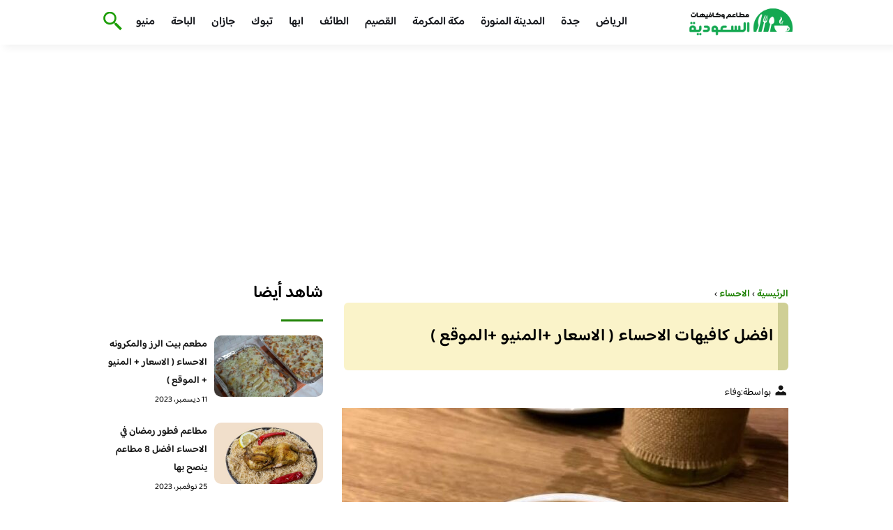

--- FILE ---
content_type: text/html; charset=UTF-8
request_url: https://besteaterys.com/%D8%A7%D9%81%D8%B6%D9%84-%D9%83%D8%A7%D9%81%D9%8A%D9%87%D8%A7%D8%AA-%D8%A7%D9%84%D8%A7%D8%AD%D8%B3%D8%A7%D8%A1/
body_size: 25471
content:
<!DOCTYPE html>
<html dir="rtl" lang="ar" prefix="og: https://ogp.me/ns#" class="no-js">
<head><meta charset="UTF-8"><script>if(navigator.userAgent.match(/MSIE|Internet Explorer/i)||navigator.userAgent.match(/Trident\/7\..*?rv:11/i)){var href=document.location.href;if(!href.match(/[?&]nowprocket/)){if(href.indexOf("?")==-1){if(href.indexOf("#")==-1){document.location.href=href+"?nowprocket=1"}else{document.location.href=href.replace("#","?nowprocket=1#")}}else{if(href.indexOf("#")==-1){document.location.href=href+"&nowprocket=1"}else{document.location.href=href.replace("#","&nowprocket=1#")}}}}</script><script>class RocketLazyLoadScripts{constructor(){this.v="1.2.3",this.triggerEvents=["keydown","mousedown","mousemove","touchmove","touchstart","touchend","wheel"],this.userEventHandler=this._triggerListener.bind(this),this.touchStartHandler=this._onTouchStart.bind(this),this.touchMoveHandler=this._onTouchMove.bind(this),this.touchEndHandler=this._onTouchEnd.bind(this),this.clickHandler=this._onClick.bind(this),this.interceptedClicks=[],window.addEventListener("pageshow",t=>{this.persisted=t.persisted}),window.addEventListener("DOMContentLoaded",()=>{this._preconnect3rdParties()}),this.delayedScripts={normal:[],async:[],defer:[]},this.trash=[],this.allJQueries=[]}_addUserInteractionListener(t){if(document.hidden){t._triggerListener();return}this.triggerEvents.forEach(e=>window.addEventListener(e,t.userEventHandler,{passive:!0})),window.addEventListener("touchstart",t.touchStartHandler,{passive:!0}),window.addEventListener("mousedown",t.touchStartHandler),document.addEventListener("visibilitychange",t.userEventHandler)}_removeUserInteractionListener(){this.triggerEvents.forEach(t=>window.removeEventListener(t,this.userEventHandler,{passive:!0})),document.removeEventListener("visibilitychange",this.userEventHandler)}_onTouchStart(t){"HTML"!==t.target.tagName&&(window.addEventListener("touchend",this.touchEndHandler),window.addEventListener("mouseup",this.touchEndHandler),window.addEventListener("touchmove",this.touchMoveHandler,{passive:!0}),window.addEventListener("mousemove",this.touchMoveHandler),t.target.addEventListener("click",this.clickHandler),this._renameDOMAttribute(t.target,"onclick","rocket-onclick"),this._pendingClickStarted())}_onTouchMove(t){window.removeEventListener("touchend",this.touchEndHandler),window.removeEventListener("mouseup",this.touchEndHandler),window.removeEventListener("touchmove",this.touchMoveHandler,{passive:!0}),window.removeEventListener("mousemove",this.touchMoveHandler),t.target.removeEventListener("click",this.clickHandler),this._renameDOMAttribute(t.target,"rocket-onclick","onclick"),this._pendingClickFinished()}_onTouchEnd(t){window.removeEventListener("touchend",this.touchEndHandler),window.removeEventListener("mouseup",this.touchEndHandler),window.removeEventListener("touchmove",this.touchMoveHandler,{passive:!0}),window.removeEventListener("mousemove",this.touchMoveHandler)}_onClick(t){t.target.removeEventListener("click",this.clickHandler),this._renameDOMAttribute(t.target,"rocket-onclick","onclick"),this.interceptedClicks.push(t),t.preventDefault(),t.stopPropagation(),t.stopImmediatePropagation(),this._pendingClickFinished()}_replayClicks(){window.removeEventListener("touchstart",this.touchStartHandler,{passive:!0}),window.removeEventListener("mousedown",this.touchStartHandler),this.interceptedClicks.forEach(t=>{t.target.dispatchEvent(new MouseEvent("click",{view:t.view,bubbles:!0,cancelable:!0}))})}_waitForPendingClicks(){return new Promise(t=>{this._isClickPending?this._pendingClickFinished=t:t()})}_pendingClickStarted(){this._isClickPending=!0}_pendingClickFinished(){this._isClickPending=!1}_renameDOMAttribute(t,e,r){t.hasAttribute&&t.hasAttribute(e)&&(event.target.setAttribute(r,event.target.getAttribute(e)),event.target.removeAttribute(e))}_triggerListener(){this._removeUserInteractionListener(this),"loading"===document.readyState?document.addEventListener("DOMContentLoaded",this._loadEverythingNow.bind(this)):this._loadEverythingNow()}_preconnect3rdParties(){let t=[];document.querySelectorAll("script[type=rocketlazyloadscript]").forEach(e=>{if(e.hasAttribute("src")){let r=new URL(e.src).origin;r!==location.origin&&t.push({src:r,crossOrigin:e.crossOrigin||"module"===e.getAttribute("data-rocket-type")})}}),t=[...new Map(t.map(t=>[JSON.stringify(t),t])).values()],this._batchInjectResourceHints(t,"preconnect")}async _loadEverythingNow(){this.lastBreath=Date.now(),this._delayEventListeners(this),this._delayJQueryReady(this),this._handleDocumentWrite(),this._registerAllDelayedScripts(),this._preloadAllScripts(),await this._loadScriptsFromList(this.delayedScripts.normal),await this._loadScriptsFromList(this.delayedScripts.defer),await this._loadScriptsFromList(this.delayedScripts.async);try{await this._triggerDOMContentLoaded(),await this._triggerWindowLoad()}catch(t){console.error(t)}window.dispatchEvent(new Event("rocket-allScriptsLoaded")),this._waitForPendingClicks().then(()=>{this._replayClicks()}),this._emptyTrash()}_registerAllDelayedScripts(){document.querySelectorAll("script[type=rocketlazyloadscript]").forEach(t=>{t.hasAttribute("data-rocket-src")?t.hasAttribute("async")&&!1!==t.async?this.delayedScripts.async.push(t):t.hasAttribute("defer")&&!1!==t.defer||"module"===t.getAttribute("data-rocket-type")?this.delayedScripts.defer.push(t):this.delayedScripts.normal.push(t):this.delayedScripts.normal.push(t)})}async _transformScript(t){return new Promise((await this._littleBreath(),navigator.userAgent.indexOf("Firefox/")>0||""===navigator.vendor)?e=>{let r=document.createElement("script");[...t.attributes].forEach(t=>{let e=t.nodeName;"type"!==e&&("data-rocket-type"===e&&(e="type"),"data-rocket-src"===e&&(e="src"),r.setAttribute(e,t.nodeValue))}),t.text&&(r.text=t.text),r.hasAttribute("src")?(r.addEventListener("load",e),r.addEventListener("error",e)):(r.text=t.text,e());try{t.parentNode.replaceChild(r,t)}catch(i){e()}}:async e=>{function r(){t.setAttribute("data-rocket-status","failed"),e()}try{let i=t.getAttribute("data-rocket-type"),n=t.getAttribute("data-rocket-src");t.text,i?(t.type=i,t.removeAttribute("data-rocket-type")):t.removeAttribute("type"),t.addEventListener("load",function r(){t.setAttribute("data-rocket-status","executed"),e()}),t.addEventListener("error",r),n?(t.removeAttribute("data-rocket-src"),t.src=n):t.src="data:text/javascript;base64,"+window.btoa(unescape(encodeURIComponent(t.text)))}catch(s){r()}})}async _loadScriptsFromList(t){let e=t.shift();return e&&e.isConnected?(await this._transformScript(e),this._loadScriptsFromList(t)):Promise.resolve()}_preloadAllScripts(){this._batchInjectResourceHints([...this.delayedScripts.normal,...this.delayedScripts.defer,...this.delayedScripts.async],"preload")}_batchInjectResourceHints(t,e){var r=document.createDocumentFragment();t.forEach(t=>{let i=t.getAttribute&&t.getAttribute("data-rocket-src")||t.src;if(i){let n=document.createElement("link");n.href=i,n.rel=e,"preconnect"!==e&&(n.as="script"),t.getAttribute&&"module"===t.getAttribute("data-rocket-type")&&(n.crossOrigin=!0),t.crossOrigin&&(n.crossOrigin=t.crossOrigin),t.integrity&&(n.integrity=t.integrity),r.appendChild(n),this.trash.push(n)}}),document.head.appendChild(r)}_delayEventListeners(t){let e={};function r(t,r){!function t(r){!e[r]&&(e[r]={originalFunctions:{add:r.addEventListener,remove:r.removeEventListener},eventsToRewrite:[]},r.addEventListener=function(){arguments[0]=i(arguments[0]),e[r].originalFunctions.add.apply(r,arguments)},r.removeEventListener=function(){arguments[0]=i(arguments[0]),e[r].originalFunctions.remove.apply(r,arguments)});function i(t){return e[r].eventsToRewrite.indexOf(t)>=0?"rocket-"+t:t}}(t),e[t].eventsToRewrite.push(r)}function i(t,e){let r=t[e];Object.defineProperty(t,e,{get:()=>r||function(){},set(i){t["rocket"+e]=r=i}})}r(document,"DOMContentLoaded"),r(window,"DOMContentLoaded"),r(window,"load"),r(window,"pageshow"),r(document,"readystatechange"),i(document,"onreadystatechange"),i(window,"onload"),i(window,"onpageshow")}_delayJQueryReady(t){let e;function r(r){if(r&&r.fn&&!t.allJQueries.includes(r)){r.fn.ready=r.fn.init.prototype.ready=function(e){return t.domReadyFired?e.bind(document)(r):document.addEventListener("rocket-DOMContentLoaded",()=>e.bind(document)(r)),r([])};let i=r.fn.on;r.fn.on=r.fn.init.prototype.on=function(){if(this[0]===window){function t(t){return t.split(" ").map(t=>"load"===t||0===t.indexOf("load.")?"rocket-jquery-load":t).join(" ")}"string"==typeof arguments[0]||arguments[0]instanceof String?arguments[0]=t(arguments[0]):"object"==typeof arguments[0]&&Object.keys(arguments[0]).forEach(e=>{let r=arguments[0][e];delete arguments[0][e],arguments[0][t(e)]=r})}return i.apply(this,arguments),this},t.allJQueries.push(r)}e=r}r(window.jQuery),Object.defineProperty(window,"jQuery",{get:()=>e,set(t){r(t)}})}async _triggerDOMContentLoaded(){this.domReadyFired=!0,await this._littleBreath(),document.dispatchEvent(new Event("rocket-DOMContentLoaded")),await this._littleBreath(),window.dispatchEvent(new Event("rocket-DOMContentLoaded")),await this._littleBreath(),document.dispatchEvent(new Event("rocket-readystatechange")),await this._littleBreath(),document.rocketonreadystatechange&&document.rocketonreadystatechange()}async _triggerWindowLoad(){await this._littleBreath(),window.dispatchEvent(new Event("rocket-load")),await this._littleBreath(),window.rocketonload&&window.rocketonload(),await this._littleBreath(),this.allJQueries.forEach(t=>t(window).trigger("rocket-jquery-load")),await this._littleBreath();let t=new Event("rocket-pageshow");t.persisted=this.persisted,window.dispatchEvent(t),await this._littleBreath(),window.rocketonpageshow&&window.rocketonpageshow({persisted:this.persisted})}_handleDocumentWrite(){let t=new Map;document.write=document.writeln=function(e){let r=document.currentScript;r||console.error("WPRocket unable to document.write this: "+e);let i=document.createRange(),n=r.parentElement,s=t.get(r);void 0===s&&(s=r.nextSibling,t.set(r,s));let a=document.createDocumentFragment();i.setStart(a,0),a.appendChild(i.createContextualFragment(e)),n.insertBefore(a,s)}}async _littleBreath(){Date.now()-this.lastBreath>45&&(await this._requestAnimFrame(),this.lastBreath=Date.now())}async _requestAnimFrame(){return document.hidden?new Promise(t=>setTimeout(t)):new Promise(t=>requestAnimationFrame(t))}_emptyTrash(){this.trash.forEach(t=>t.remove())}static run(){let t=new RocketLazyLoadScripts;t._addUserInteractionListener(t)}}RocketLazyLoadScripts.run();</script>
	
	<meta name="viewport" content="width=device-width">
	<title>افضل كافيهات الاحساء ( الاسعار +المنيو +الموقع ) - كافيهات و مطاعم السعودية</title><link rel="preload" as="font" href="https://fonts.gstatic.com/s/baloobhaijaan2/v21/zYX9KUwuEqdVGqM8tPDdAA_Y-_bMAIRsdO_q.woff2" crossorigin><link rel="preload" as="font" href="https://fonts.gstatic.com/s/baloobhaijaan2/v21/zYX9KUwuEqdVGqM8tPDdAA_Y-_bMAIFsdA.woff2" crossorigin><style id="wpr-usedcss">@font-face{font-family:'Baloo Bhaijaan 2';font-style:normal;font-weight:400;font-display:swap;src:url(https://fonts.gstatic.com/s/baloobhaijaan2/v21/zYX9KUwuEqdVGqM8tPDdAA_Y-_bMAIRsdO_q.woff2) format('woff2');unicode-range:U+0600-06FF,U+0750-077F,U+0870-088E,U+0890-0891,U+0897-08E1,U+08E3-08FF,U+200C-200E,U+2010-2011,U+204F,U+2E41,U+FB50-FDFF,U+FE70-FE74,U+FE76-FEFC,U+102E0-102FB,U+10E60-10E7E,U+10EC2-10EC4,U+10EFC-10EFF,U+1EE00-1EE03,U+1EE05-1EE1F,U+1EE21-1EE22,U+1EE24,U+1EE27,U+1EE29-1EE32,U+1EE34-1EE37,U+1EE39,U+1EE3B,U+1EE42,U+1EE47,U+1EE49,U+1EE4B,U+1EE4D-1EE4F,U+1EE51-1EE52,U+1EE54,U+1EE57,U+1EE59,U+1EE5B,U+1EE5D,U+1EE5F,U+1EE61-1EE62,U+1EE64,U+1EE67-1EE6A,U+1EE6C-1EE72,U+1EE74-1EE77,U+1EE79-1EE7C,U+1EE7E,U+1EE80-1EE89,U+1EE8B-1EE9B,U+1EEA1-1EEA3,U+1EEA5-1EEA9,U+1EEAB-1EEBB,U+1EEF0-1EEF1}@font-face{font-family:'Baloo Bhaijaan 2';font-style:normal;font-weight:400;font-display:swap;src:url(https://fonts.gstatic.com/s/baloobhaijaan2/v21/zYX9KUwuEqdVGqM8tPDdAA_Y-_bMAIFsdA.woff2) format('woff2');unicode-range:U+0000-00FF,U+0131,U+0152-0153,U+02BB-02BC,U+02C6,U+02DA,U+02DC,U+0304,U+0308,U+0329,U+2000-206F,U+20AC,U+2122,U+2191,U+2193,U+2212,U+2215,U+FEFF,U+FFFD}@font-face{font-family:'Baloo Bhaijaan 2';font-style:normal;font-weight:600;font-display:swap;src:url(https://fonts.gstatic.com/s/baloobhaijaan2/v21/zYX9KUwuEqdVGqM8tPDdAA_Y-_bMAIRsdO_q.woff2) format('woff2');unicode-range:U+0600-06FF,U+0750-077F,U+0870-088E,U+0890-0891,U+0897-08E1,U+08E3-08FF,U+200C-200E,U+2010-2011,U+204F,U+2E41,U+FB50-FDFF,U+FE70-FE74,U+FE76-FEFC,U+102E0-102FB,U+10E60-10E7E,U+10EC2-10EC4,U+10EFC-10EFF,U+1EE00-1EE03,U+1EE05-1EE1F,U+1EE21-1EE22,U+1EE24,U+1EE27,U+1EE29-1EE32,U+1EE34-1EE37,U+1EE39,U+1EE3B,U+1EE42,U+1EE47,U+1EE49,U+1EE4B,U+1EE4D-1EE4F,U+1EE51-1EE52,U+1EE54,U+1EE57,U+1EE59,U+1EE5B,U+1EE5D,U+1EE5F,U+1EE61-1EE62,U+1EE64,U+1EE67-1EE6A,U+1EE6C-1EE72,U+1EE74-1EE77,U+1EE79-1EE7C,U+1EE7E,U+1EE80-1EE89,U+1EE8B-1EE9B,U+1EEA1-1EEA3,U+1EEA5-1EEA9,U+1EEAB-1EEBB,U+1EEF0-1EEF1}@font-face{font-family:'Baloo Bhaijaan 2';font-style:normal;font-weight:600;font-display:swap;src:url(https://fonts.gstatic.com/s/baloobhaijaan2/v21/zYX9KUwuEqdVGqM8tPDdAA_Y-_bMAIFsdA.woff2) format('woff2');unicode-range:U+0000-00FF,U+0131,U+0152-0153,U+02BB-02BC,U+02C6,U+02DA,U+02DC,U+0304,U+0308,U+0329,U+2000-206F,U+20AC,U+2122,U+2191,U+2193,U+2212,U+2215,U+FEFF,U+FFFD}body{font-family:'baloo bhaijaan 2',sans-serif;margin:0;text-align:right;overflow-x:hidden;padding-top:80px;font-weight:400;padding-top:90px}:focus{outline:0}a{text-decoration:none;color:#151515}a:hover{color:#a81522}h2{font-size:16px;line-height:26px}ul{margin:0;padding:0;list-style:none}li{font-size:14px;line-height:24px}img{max-width:100%;display:block;height:inherit}p{font-size:14px;line-height:24px}.row{display:flex;flex-wrap:wrap}.clearfix:after{content:"";display:block;clear:both}.col-w-8{width:66.66666667%}.col-w-6{width:50%}.col-w-5{width:41.66666667%}.col-w-4{width:33.33333333%}.col-w-3{width:25%}.container{width:1000px;margin:auto}.section{margin-top:60px}header.header{position:fixed;top:0;right:0;width:100%;z-index:9999}header.header .row{align-items:center}#mobileNav{display:none;background:#fff;padding:20px;position:relative;border-top:1px solid #e5e5e5}#mobileNav li{width:100%;margin-bottom:10px}.close-mobileNav{position:absolute;left:20px;top:20px;z-index:2}.logo-wrap{flex:1}.logo-wrap a{display:block;max-width:200px}.logo-wrap img{width:160px}.mainM_t{display:none}.top-header{padding:10px 0;background-color:#fff;box-shadow:6px 5px 10px 0 rgba(0,0,0,.05)}.nav li{position:relative;display:inline-block;margin-left:20px}.nav li a{color:#16181d;font-size:16px;font-weight:600}.article{position:relative;margin:10px}.article h2 a{transition:all .3s}.article:hover h2 a{color:#a81522}.article img{width:100%;height:100%;object-fit:cover;border-radius:10px}.footer_content{background:#151515;padding:30px 0;margin-top:60px;color:#fff}.footer_content ul.brands_links li a{color:#fff;font-size:14px;transition:all .3s}.footer_content ul.brands_links li a:hover{color:#208306}.footer_content ul.brands_links li{width:48%;display:inline-block;margin-bottom:10px}.widget_title_footer{margin:0 20px}.copyright{background:#000;padding:30px 0}.copyright p{margin:0;color:#fff;text-align:center}.copyright a{color:#fff}.mainContentWrap{margin-top:60px}.breadcrumbs{font-size:14px}.breadcrumbs a{color:#208306;font-weight:600}.titleHead{margin:10px}.titleHead h1.title{font-size:24px}.titleHead .meta-article li{margin-left:10px}.meta-article{display:flex}.meta-article li{display:flex;font-size:14px}.sidebarWrap{margin:0 10px}.category-widget h3,.posts-widget h3{font-size:24px;margin:0 0 20px;position:relative;padding-bottom:20px}.category-widget h3::before,.posts-widget h3::before{content:"";position:absolute;width:60px;height:3px;background:#208306;bottom:0;right:0}.category-widget ul{margin-right:20px}.category-widget ul li{margin-bottom:10px;font-size:14px}.posts-widget .row{margin-bottom:20px}.posts-widget h2{font-size:14px;margin:0;padding-right:10px}.posts-widget img{border-radius:10px}.posts-widget .time-post{padding-right:10px;font-size:12px}.content-post{margin:10px}.tags-wprapper{margin:30px 0}.tags-wprapper h4{font-size:24px;margin:0 10px 20px;position:relative;padding-bottom:20px}.tags-wprapper h4::before{content:"";position:absolute;width:60px;height:5px;background:#208306;bottom:0;right:0;border-radius:10px}.tags-wprapper a{display:inline-block;padding:6px 14px;background:#a81522;color:#fff;margin-right:10px;margin-bottom:10px;font-size:14px;border-radius:10px}#relatedPostWrapper h4{font-size:24px;margin:0 10px 20px;position:relative;padding-bottom:20px}#relatedPostWrapper{margin:30px 0}#relatedPostWrapper h4::before{content:"";position:absolute;width:60px;height:5px;background:#208306;bottom:0;right:0;border-radius:10px}#mainSearch{display:none;position:fixed;height:100%;width:100%;background:#1c1c1c;top:0;padding-top:300px;z-index:9}#mainSearch .text-search-field{width:80%;margin:0 10%}#mainSearch .text-search-field input[type=text]{font-family:'baloo bhaijaan 2',sans-serif;width:100%;padding:20px;font-size:16px;box-sizing:border-box}.close-mainSearch{position:absolute;right:10%;top:220px}.icon{width:20px;height:20px;background-image:url(https://besteaterys.com/wp-content/themes/uaezoom/img/icons_sprite.svg);display:block;background-size:315px;margin-left:5px}.icon.icon-user{background-position:-120px 0}.icon.icon-close{background-position:-454px -715px;width:40px;height:40px;background-size:805px}.icon-search{background-position:220px -48px;background-size:500px;width:30px;height:30px}.footer{margin-top:60px}.category-widget ul li::before{content:"";color:#27748a;font-weight:700;display:inline-block;margin-right:-1em;width:15px;height:6px;background:#e5eeff;margin-left:10px;border-radius:10px}@media screen and (max-width:1024px){.container{width:840px}.nav-primary{display:none}a.mainM_t{display:block;text-align:right;padding:10px;position:absolute;left:20px;top:13px;border-radius:5px;z-index:1;height:30px;width:30px}a.mainM_t .bar{display:block;width:28px;height:4px;background:#208306;margin:5px 1px;border-radius:5px}.serach-icon-btn{position:absolute;left:90px}}@media screen and (max-width:920px){.container{width:740px}}@media screen and (max-width:768px){.container{width:100%;padding:0 20px;box-sizing:border-box}.article{margin-bottom:30px}.col-m-12{width:100%}.col-m-6{width:50%}.footer_content .row>div{margin-bottom:20px}}.content-link1{border-right:15px solid #cfcf95;display:inline-block;margin-bottom:20px;padding:12px 7px;width:94%;background:#f4e6917d;letter-spacing:.5px;border-radius:6px!important}img.emoji{display:inline!important;border:none!important;box-shadow:none!important;height:1em!important;width:1em!important;margin:0 .07em!important;vertical-align:-.1em!important;background:0 0!important;padding:0!important}:where(.wp-block-button__link){border-radius:9999px;box-shadow:none;padding:calc(.667em + 2px) calc(1.333em + 2px);text-decoration:none}:where(.wp-block-calendar table:not(.has-background) th){background:#ddd}:where(.wp-block-columns.has-background){padding:1.25em 2.375em}:where(.wp-block-post-comments input[type=submit]){border:none}:where(.wp-block-file__button){border-radius:2em;padding:.5em 1em}:where(.wp-block-file__button):is(a):active,:where(.wp-block-file__button):is(a):focus,:where(.wp-block-file__button):is(a):hover,:where(.wp-block-file__button):is(a):visited{box-shadow:none;color:#fff;opacity:.85;text-decoration:none}ul{box-sizing:border-box}:where(.wp-block-navigation.has-background .wp-block-navigation-item a:not(.wp-element-button)),:where(.wp-block-navigation.has-background .wp-block-navigation-submenu a:not(.wp-element-button)){padding:.5em 1em}:where(.wp-block-navigation .wp-block-navigation__submenu-container .wp-block-navigation-item a:not(.wp-element-button)),:where(.wp-block-navigation .wp-block-navigation__submenu-container .wp-block-navigation-submenu a:not(.wp-element-button)),:where(.wp-block-navigation .wp-block-navigation__submenu-container .wp-block-navigation-submenu button.wp-block-navigation-item__content),:where(.wp-block-navigation .wp-block-navigation__submenu-container .wp-block-pages-list__item button.wp-block-navigation-item__content){padding:.5em 1em}:where(p.has-text-color:not(.has-link-color)) a{color:inherit}:where(.wp-block-search__button){border:1px solid #ccc;padding:.375em .625em}:where(.wp-block-search__button-inside .wp-block-search__inside-wrapper){border:1px solid #949494;padding:4px}:where(.wp-block-search__button-inside .wp-block-search__inside-wrapper) .wp-block-search__input{border:none;border-radius:0;padding:0 .25em 0 0}:where(.wp-block-search__button-inside .wp-block-search__inside-wrapper) .wp-block-search__input:focus{outline:0}:where(.wp-block-search__button-inside .wp-block-search__inside-wrapper) :where(.wp-block-search__button){padding:.125em .5em}:where(pre.wp-block-verse){font-family:inherit}:root{--wp--preset--font-size--normal:16px;--wp--preset--font-size--huge:42px}html :where(.has-border-color){border-style:solid}html :where([style*=border-top-color]){border-top-style:solid}html :where([style*=border-right-color]){border-left-style:solid}html :where([style*=border-bottom-color]){border-bottom-style:solid}html :where([style*=border-left-color]){border-right-style:solid}html :where([style*=border-width]){border-style:solid}html :where([style*=border-top-width]){border-top-style:solid}html :where([style*=border-right-width]){border-left-style:solid}html :where([style*=border-bottom-width]){border-bottom-style:solid}html :where([style*=border-left-width]){border-right-style:solid}html :where(img[class*=wp-image-]){height:auto;max-width:100%}html :where(.is-position-sticky){--wp-admin--admin-bar--position-offset:var(--wp-admin--admin-bar--height,0px)}@media screen and (max-width:600px){html :where(.is-position-sticky){--wp-admin--admin-bar--position-offset:0px}}body{--wp--preset--color--black:#000000;--wp--preset--color--cyan-bluish-gray:#abb8c3;--wp--preset--color--white:#ffffff;--wp--preset--color--pale-pink:#f78da7;--wp--preset--color--vivid-red:#cf2e2e;--wp--preset--color--luminous-vivid-orange:#ff6900;--wp--preset--color--luminous-vivid-amber:#fcb900;--wp--preset--color--light-green-cyan:#7bdcb5;--wp--preset--color--vivid-green-cyan:#00d084;--wp--preset--color--pale-cyan-blue:#8ed1fc;--wp--preset--color--vivid-cyan-blue:#0693e3;--wp--preset--color--vivid-purple:#9b51e0;--wp--preset--gradient--vivid-cyan-blue-to-vivid-purple:linear-gradient(135deg,rgba(6, 147, 227, 1) 0%,rgb(155, 81, 224) 100%);--wp--preset--gradient--light-green-cyan-to-vivid-green-cyan:linear-gradient(135deg,rgb(122, 220, 180) 0%,rgb(0, 208, 130) 100%);--wp--preset--gradient--luminous-vivid-amber-to-luminous-vivid-orange:linear-gradient(135deg,rgba(252, 185, 0, 1) 0%,rgba(255, 105, 0, 1) 100%);--wp--preset--gradient--luminous-vivid-orange-to-vivid-red:linear-gradient(135deg,rgba(255, 105, 0, 1) 0%,rgb(207, 46, 46) 100%);--wp--preset--gradient--very-light-gray-to-cyan-bluish-gray:linear-gradient(135deg,rgb(238, 238, 238) 0%,rgb(169, 184, 195) 100%);--wp--preset--gradient--cool-to-warm-spectrum:linear-gradient(135deg,rgb(74, 234, 220) 0%,rgb(151, 120, 209) 20%,rgb(207, 42, 186) 40%,rgb(238, 44, 130) 60%,rgb(251, 105, 98) 80%,rgb(254, 248, 76) 100%);--wp--preset--gradient--blush-light-purple:linear-gradient(135deg,rgb(255, 206, 236) 0%,rgb(152, 150, 240) 100%);--wp--preset--gradient--blush-bordeaux:linear-gradient(135deg,rgb(254, 205, 165) 0%,rgb(254, 45, 45) 50%,rgb(107, 0, 62) 100%);--wp--preset--gradient--luminous-dusk:linear-gradient(135deg,rgb(255, 203, 112) 0%,rgb(199, 81, 192) 50%,rgb(65, 88, 208) 100%);--wp--preset--gradient--pale-ocean:linear-gradient(135deg,rgb(255, 245, 203) 0%,rgb(182, 227, 212) 50%,rgb(51, 167, 181) 100%);--wp--preset--gradient--electric-grass:linear-gradient(135deg,rgb(202, 248, 128) 0%,rgb(113, 206, 126) 100%);--wp--preset--gradient--midnight:linear-gradient(135deg,rgb(2, 3, 129) 0%,rgb(40, 116, 252) 100%);--wp--preset--duotone--dark-grayscale:url('#wp-duotone-dark-grayscale');--wp--preset--duotone--grayscale:url('#wp-duotone-grayscale');--wp--preset--duotone--purple-yellow:url('#wp-duotone-purple-yellow');--wp--preset--duotone--blue-red:url('#wp-duotone-blue-red');--wp--preset--duotone--midnight:url('#wp-duotone-midnight');--wp--preset--duotone--magenta-yellow:url('#wp-duotone-magenta-yellow');--wp--preset--duotone--purple-green:url('#wp-duotone-purple-green');--wp--preset--duotone--blue-orange:url('#wp-duotone-blue-orange');--wp--preset--font-size--small:13px;--wp--preset--font-size--medium:20px;--wp--preset--font-size--large:36px;--wp--preset--font-size--x-large:42px;--wp--preset--spacing--20:0.44rem;--wp--preset--spacing--30:0.67rem;--wp--preset--spacing--40:1rem;--wp--preset--spacing--50:1.5rem;--wp--preset--spacing--60:2.25rem;--wp--preset--spacing--70:3.38rem;--wp--preset--spacing--80:5.06rem;--wp--preset--shadow--natural:6px 6px 9px rgba(0, 0, 0, .2);--wp--preset--shadow--deep:12px 12px 50px rgba(0, 0, 0, .4);--wp--preset--shadow--sharp:6px 6px 0px rgba(0, 0, 0, .2);--wp--preset--shadow--outlined:6px 6px 0px -3px rgba(255, 255, 255, 1),6px 6px rgba(0, 0, 0, 1);--wp--preset--shadow--crisp:6px 6px 0px rgba(0, 0, 0, 1)}:where(.is-layout-flex){gap:.5em}:where(.wp-block-columns.is-layout-flex){gap:2em}</style>


    <link rel="icon" href="https://besteaterys.com/wp-content/themes/uaezoom/img/fav.png?v=2" type="image/x-icon">

	
	<meta name="viewport" content="width=device-width, initial-scale=1" />
    <link rel="shortcut icon" type="image/x-icon" href="#" />
	
	<link rel="preconnect" href="https://fonts.gstatic.com" crossorigin>
	
    
	

	

	<!--[if lt IE 9]>
	<script type="rocketlazyloadscript" data-rocket-src="http://html5shiv.googlecode.com/svn/trunk/html5.js"></script>
	<script type="rocketlazyloadscript" data-rocket-src="http://css3-mediaqueries-js.googlecode.com/svn/trunk/css3-mediaqueries.js"></script>
	<![endif]
	
	<script type="rocketlazyloadscript" data-rocket-src="http://code.jquery.com/jquery-1.9.1.min.js"></script>-->

	<script type="rocketlazyloadscript">window.addEventListener('DOMContentLoaded', function() {
	   $(document).ready(function(){		  
			//$("img").on('error', function() { $(this).hide(); });
			$("img").on('error', function() { $(this).attr('src','/wp-content/themes/uaezoom/img/default.jpg'); });
		});
	});</script>
	
<!-- Search Engine Optimization by Rank Math - https://rankmath.com/ -->
<meta name="description" content="إذا كنت تبحث عن افضل كافيهات الاحساء فهنا تجد خيارتنا لأفضل المطاعم على حسب تقييمات الزوار وتجربتنا في تغطية خاصة لعيونكم....."/>
<meta name="robots" content="follow, index, max-snippet:-1, max-video-preview:-1, max-image-preview:large"/>
<link rel="canonical" href="https://besteaterys.com/%d8%a7%d9%81%d8%b6%d9%84-%d9%83%d8%a7%d9%81%d9%8a%d9%87%d8%a7%d8%aa-%d8%a7%d9%84%d8%a7%d8%ad%d8%b3%d8%a7%d8%a1/" />
<meta property="og:locale" content="ar_AR" />
<meta property="og:type" content="article" />
<meta property="og:title" content="افضل كافيهات الاحساء ( الاسعار +المنيو +الموقع ) - كافيهات و مطاعم السعودية" />
<meta property="og:description" content="إذا كنت تبحث عن افضل كافيهات الاحساء فهنا تجد خيارتنا لأفضل المطاعم على حسب تقييمات الزوار وتجربتنا في تغطية خاصة لعيونكم....." />
<meta property="og:url" content="https://besteaterys.com/%d8%a7%d9%81%d8%b6%d9%84-%d9%83%d8%a7%d9%81%d9%8a%d9%87%d8%a7%d8%aa-%d8%a7%d9%84%d8%a7%d8%ad%d8%b3%d8%a7%d8%a1/" />
<meta property="og:site_name" content="كافيهات و مطاعم السعودية" />
<meta property="article:tag" content="كافيهات الاحساء" />
<meta property="article:section" content="الاحساء" />
<meta property="og:updated_time" content="2021-02-02T17:56:17+03:00" />
<meta property="og:image" content="https://besteaterys.com/wp-content/uploads/2021/01/IMG_٢٠٢١٠١١٠_١٤٥٩٤٨.jpg" />
<meta property="og:image:secure_url" content="https://besteaterys.com/wp-content/uploads/2021/01/IMG_٢٠٢١٠١١٠_١٤٥٩٤٨.jpg" />
<meta property="og:image:width" content="719" />
<meta property="og:image:height" content="943" />
<meta property="og:image:alt" content="افضل كافيهات الاحساء" />
<meta property="og:image:type" content="image/jpeg" />
<meta property="article:published_time" content="2021-01-31T22:27:57+03:00" />
<meta property="article:modified_time" content="2021-02-02T17:56:17+03:00" />
<meta name="twitter:card" content="summary_large_image" />
<meta name="twitter:title" content="افضل كافيهات الاحساء ( الاسعار +المنيو +الموقع ) - كافيهات و مطاعم السعودية" />
<meta name="twitter:description" content="إذا كنت تبحث عن افضل كافيهات الاحساء فهنا تجد خيارتنا لأفضل المطاعم على حسب تقييمات الزوار وتجربتنا في تغطية خاصة لعيونكم....." />
<meta name="twitter:image" content="https://besteaterys.com/wp-content/uploads/2021/01/IMG_٢٠٢١٠١١٠_١٤٥٩٤٨.jpg" />
<meta name="twitter:label1" content="Written by" />
<meta name="twitter:data1" content="وفاء" />
<meta name="twitter:label2" content="Time to read" />
<meta name="twitter:data2" content="Less than a minute" />
<script type="application/ld+json" class="rank-math-schema">{"@context":"https://schema.org","@graph":[{"@type":["Person","Organization"],"@id":"https://besteaterys.com/#person","name":"\u0643\u0627\u0641\u064a\u0647\u0627\u062a \u0648 \u0645\u0637\u0627\u0639\u0645 \u0627\u0644\u0633\u0639\u0648\u062f\u064a\u0629","logo":{"@type":"ImageObject","@id":"https://besteaterys.com/#logo","url":"https://besteaterys.com/wp-content/uploads/2022/07/cropped-logo-saudi.png","contentUrl":"https://besteaterys.com/wp-content/uploads/2022/07/cropped-logo-saudi.png","caption":"\u0643\u0627\u0641\u064a\u0647\u0627\u062a \u0648 \u0645\u0637\u0627\u0639\u0645 \u0627\u0644\u0633\u0639\u0648\u062f\u064a\u0629","inLanguage":"ar","width":"512","height":"512"},"image":{"@type":"ImageObject","@id":"https://besteaterys.com/#logo","url":"https://besteaterys.com/wp-content/uploads/2022/07/cropped-logo-saudi.png","contentUrl":"https://besteaterys.com/wp-content/uploads/2022/07/cropped-logo-saudi.png","caption":"\u0643\u0627\u0641\u064a\u0647\u0627\u062a \u0648 \u0645\u0637\u0627\u0639\u0645 \u0627\u0644\u0633\u0639\u0648\u062f\u064a\u0629","inLanguage":"ar","width":"512","height":"512"}},{"@type":"WebSite","@id":"https://besteaterys.com/#website","url":"https://besteaterys.com","name":"\u0643\u0627\u0641\u064a\u0647\u0627\u062a \u0648 \u0645\u0637\u0627\u0639\u0645 \u0627\u0644\u0633\u0639\u0648\u062f\u064a\u0629","publisher":{"@id":"https://besteaterys.com/#person"},"inLanguage":"ar"},{"@type":"ImageObject","@id":"https://besteaterys.com/wp-content/uploads/2021/01/IMG_\u0662\u0660\u0662\u0661\u0660\u0661\u0661\u0660_\u0661\u0664\u0665\u0669\u0664\u0668.jpg","url":"https://besteaterys.com/wp-content/uploads/2021/01/IMG_\u0662\u0660\u0662\u0661\u0660\u0661\u0661\u0660_\u0661\u0664\u0665\u0669\u0664\u0668.jpg","width":"719","height":"943","inLanguage":"ar"},{"@type":"WebPage","@id":"https://besteaterys.com/%d8%a7%d9%81%d8%b6%d9%84-%d9%83%d8%a7%d9%81%d9%8a%d9%87%d8%a7%d8%aa-%d8%a7%d9%84%d8%a7%d8%ad%d8%b3%d8%a7%d8%a1/#webpage","url":"https://besteaterys.com/%d8%a7%d9%81%d8%b6%d9%84-%d9%83%d8%a7%d9%81%d9%8a%d9%87%d8%a7%d8%aa-%d8%a7%d9%84%d8%a7%d8%ad%d8%b3%d8%a7%d8%a1/","name":"\u0627\u0641\u0636\u0644 \u0643\u0627\u0641\u064a\u0647\u0627\u062a \u0627\u0644\u0627\u062d\u0633\u0627\u0621 ( \u0627\u0644\u0627\u0633\u0639\u0627\u0631 +\u0627\u0644\u0645\u0646\u064a\u0648 +\u0627\u0644\u0645\u0648\u0642\u0639 ) - \u0643\u0627\u0641\u064a\u0647\u0627\u062a \u0648 \u0645\u0637\u0627\u0639\u0645 \u0627\u0644\u0633\u0639\u0648\u062f\u064a\u0629","datePublished":"2021-01-31T22:27:57+03:00","dateModified":"2021-02-02T17:56:17+03:00","isPartOf":{"@id":"https://besteaterys.com/#website"},"primaryImageOfPage":{"@id":"https://besteaterys.com/wp-content/uploads/2021/01/IMG_\u0662\u0660\u0662\u0661\u0660\u0661\u0661\u0660_\u0661\u0664\u0665\u0669\u0664\u0668.jpg"},"inLanguage":"ar"},{"@type":"Person","@id":"https://besteaterys.com/author/naden/","name":"\u0648\u0641\u0627\u0621","url":"https://besteaterys.com/author/naden/","image":{"@type":"ImageObject","@id":"https://secure.gravatar.com/avatar/c13dca375254252f312b72ca443c9a0c?s=96&amp;d=mm&amp;r=g","url":"https://secure.gravatar.com/avatar/c13dca375254252f312b72ca443c9a0c?s=96&amp;d=mm&amp;r=g","caption":"\u0648\u0641\u0627\u0621","inLanguage":"ar"}},{"@type":"BlogPosting","headline":"\u0627\u0641\u0636\u0644 \u0643\u0627\u0641\u064a\u0647\u0627\u062a \u0627\u0644\u0627\u062d\u0633\u0627\u0621 ( \u0627\u0644\u0627\u0633\u0639\u0627\u0631 +\u0627\u0644\u0645\u0646\u064a\u0648 +\u0627\u0644\u0645\u0648\u0642\u0639 ) - \u0643\u0627\u0641\u064a\u0647\u0627\u062a \u0648 \u0645\u0637\u0627\u0639\u0645 \u0627\u0644\u0633\u0639\u0648\u062f\u064a\u0629","keywords":"\u0627\u0641\u0636\u0644 \u0643\u0627\u0641\u064a\u0647\u0627\u062a \u0627\u0644\u0627\u062d\u0633\u0627\u0621","datePublished":"2021-01-31T22:27:57+03:00","dateModified":"2021-02-02T17:56:17+03:00","author":{"@id":"https://besteaterys.com/author/naden/","name":"\u0648\u0641\u0627\u0621"},"publisher":{"@id":"https://besteaterys.com/#person"},"description":"\u0625\u0630\u0627 \u0643\u0646\u062a \u062a\u0628\u062d\u062b \u0639\u0646 \u0627\u0641\u0636\u0644 \u0643\u0627\u0641\u064a\u0647\u0627\u062a \u0627\u0644\u0627\u062d\u0633\u0627\u0621 \u0641\u0647\u0646\u0627 \u062a\u062c\u062f \u062e\u064a\u0627\u0631\u062a\u0646\u0627 \u0644\u0623\u0641\u0636\u0644 \u0627\u0644\u0645\u0637\u0627\u0639\u0645 \u0639\u0644\u0649 \u062d\u0633\u0628 \u062a\u0642\u064a\u064a\u0645\u0627\u062a \u0627\u0644\u0632\u0648\u0627\u0631 \u0648\u062a\u062c\u0631\u0628\u062a\u0646\u0627 \u0641\u064a \u062a\u063a\u0637\u064a\u0629 \u062e\u0627\u0635\u0629 \u0644\u0639\u064a\u0648\u0646\u0643\u0645.....","name":"\u0627\u0641\u0636\u0644 \u0643\u0627\u0641\u064a\u0647\u0627\u062a \u0627\u0644\u0627\u062d\u0633\u0627\u0621 ( \u0627\u0644\u0627\u0633\u0639\u0627\u0631 +\u0627\u0644\u0645\u0646\u064a\u0648 +\u0627\u0644\u0645\u0648\u0642\u0639 ) - \u0643\u0627\u0641\u064a\u0647\u0627\u062a \u0648 \u0645\u0637\u0627\u0639\u0645 \u0627\u0644\u0633\u0639\u0648\u062f\u064a\u0629","@id":"https://besteaterys.com/%d8%a7%d9%81%d8%b6%d9%84-%d9%83%d8%a7%d9%81%d9%8a%d9%87%d8%a7%d8%aa-%d8%a7%d9%84%d8%a7%d8%ad%d8%b3%d8%a7%d8%a1/#richSnippet","isPartOf":{"@id":"https://besteaterys.com/%d8%a7%d9%81%d8%b6%d9%84-%d9%83%d8%a7%d9%81%d9%8a%d9%87%d8%a7%d8%aa-%d8%a7%d9%84%d8%a7%d8%ad%d8%b3%d8%a7%d8%a1/#webpage"},"image":{"@id":"https://besteaterys.com/wp-content/uploads/2021/01/IMG_\u0662\u0660\u0662\u0661\u0660\u0661\u0661\u0660_\u0661\u0664\u0665\u0669\u0664\u0668.jpg"},"inLanguage":"ar","mainEntityOfPage":{"@id":"https://besteaterys.com/%d8%a7%d9%81%d8%b6%d9%84-%d9%83%d8%a7%d9%81%d9%8a%d9%87%d8%a7%d8%aa-%d8%a7%d9%84%d8%a7%d8%ad%d8%b3%d8%a7%d8%a1/#webpage"}}]}</script>
<!-- /Rank Math WordPress SEO plugin -->


<style type="text/css"></style>
	

<style id='global-styles-inline-css' type='text/css'></style>
<style id='rocket-lazyload-inline-css' type='text/css'>
.rll-youtube-player{position:relative;padding-bottom:56.23%;height:0;overflow:hidden;max-width:100%;}.rll-youtube-player:focus-within{outline: 2px solid currentColor;outline-offset: 5px;}.rll-youtube-player iframe{position:absolute;top:0;left:0;width:100%;height:100%;z-index:100;background:0 0}.rll-youtube-player img{bottom:0;display:block;left:0;margin:auto;max-width:100%;width:100%;position:absolute;right:0;top:0;border:none;height:auto;-webkit-transition:.4s all;-moz-transition:.4s all;transition:.4s all}.rll-youtube-player img:hover{-webkit-filter:brightness(75%)}.rll-youtube-player .play{height:100%;width:100%;left:0;top:0;position:absolute;background:url(https://besteaterys.com/wp-content/plugins/wp-rocket/assets/img/youtube.png) no-repeat center;background-color: transparent !important;cursor:pointer;border:none;}
</style>
<link rel="https://api.w.org/" href="https://besteaterys.com/wp-json/" /><link rel="alternate" type="application/json" href="https://besteaterys.com/wp-json/wp/v2/posts/80522" /><link rel="EditURI" type="application/rsd+xml" title="RSD" href="https://besteaterys.com/xmlrpc.php?rsd" />
<link rel="wlwmanifest" type="application/wlwmanifest+xml" href="https://besteaterys.com/wp-includes/wlwmanifest.xml" />
<meta name="generator" content="WordPress 6.2.8" />
<link rel='shortlink' href='https://besteaterys.com/?p=80522' />
<link rel="alternate" type="application/json+oembed" href="https://besteaterys.com/wp-json/oembed/1.0/embed?url=https%3A%2F%2Fbesteaterys.com%2F%25d8%25a7%25d9%2581%25d8%25b6%25d9%2584-%25d9%2583%25d8%25a7%25d9%2581%25d9%258a%25d9%2587%25d8%25a7%25d8%25aa-%25d8%25a7%25d9%2584%25d8%25a7%25d8%25ad%25d8%25b3%25d8%25a7%25d8%25a1%2F" />
<link rel="alternate" type="text/xml+oembed" href="https://besteaterys.com/wp-json/oembed/1.0/embed?url=https%3A%2F%2Fbesteaterys.com%2F%25d8%25a7%25d9%2581%25d8%25b6%25d9%2584-%25d9%2583%25d8%25a7%25d9%2581%25d9%258a%25d9%2587%25d8%25a7%25d8%25aa-%25d8%25a7%25d9%2584%25d8%25a7%25d8%25ad%25d8%25b3%25d8%25a7%25d8%25a1%2F&#038;format=xml" />
<link rel="preload" as="image" href="https://besteaterys.com/wp-content/uploads/2021/01/IMG_٢٠٢١٠١١٠_١٤٥٩٤٨.jpg" imagesrcset="https://besteaterys.com/wp-content/uploads/2021/01/IMG_٢٠٢١٠١١٠_١٤٥٩٤٨.jpg 719w, https://besteaterys.com/wp-content/uploads/2021/01/IMG_٢٠٢١٠١١٠_١٤٥٩٤٨-229x300.jpg 229w" imagesizes="(max-width: 719px) 100vw, 719px" /><link rel="icon" href="https://besteaterys.com/wp-content/uploads/2022/07/cropped-logo-saudi-32x32.png" sizes="32x32" />
<link rel="icon" href="https://besteaterys.com/wp-content/uploads/2022/07/cropped-logo-saudi-192x192.png" sizes="192x192" />
<link rel="apple-touch-icon" href="https://besteaterys.com/wp-content/uploads/2022/07/cropped-logo-saudi-180x180.png" />
<meta name="msapplication-TileImage" content="https://besteaterys.com/wp-content/uploads/2022/07/cropped-logo-saudi-270x270.png" />
<noscript><style id="rocket-lazyload-nojs-css">.rll-youtube-player, [data-lazy-src]{display:none !important;}</style></noscript>	
<meta name="google-site-verification" content="wcDvYwcXZMaV45cJ4YjJ9qn8aIhtnlxkyrRoYTMdVZM" />
<script type="rocketlazyloadscript" data-minify="1" async data-rocket-src="https://besteaterys.com/wp-content/cache/min/1/tag/js/gpt.js?ver=1700763231"></script>
<script type="rocketlazyloadscript">
  window.googletag = window.googletag || {cmd: []};
  googletag.cmd.push(function() {
    googletag.defineSlot('/108861785/besteaterys_rectagle/besteaterys_rectagle_header', [300, 250], 'div-gpt-ad-1700762826437-0').addService(googletag.pubads());
    googletag.pubads().enableSingleRequest();
    googletag.pubads().collapseEmptyDivs();
    googletag.enableServices();
  });
</script>
</head>

<body class="rtl post-template-default single single-post postid-80522 single-format-standard">
<header class="header">
		<div class="top-header">
            <div class="container">
                <div class="row">				
                    <div class="logo-wrap">
                        <a href="https://besteaterys.com"><img src="data:image/svg+xml,%3Csvg%20xmlns='http://www.w3.org/2000/svg'%20viewBox='0%200%20160%2064'%3E%3C/svg%3E" width="160px" height="64px" alt="كافيهات و مطاعم السعودية" data-lazy-src="https://besteaterys.com/wp-content/themes/besteaterys/img/logo-saudi.png" ><noscript><img src="https://besteaterys.com/wp-content/themes/besteaterys/img/logo-saudi.png" width="160px" height="64px" alt="كافيهات و مطاعم السعودية" ></noscript></a>						
                    </div>
					<div class="main_menu_wrapper">
                        <a href="#" class="mainM_t"  aria-label="Mobile Menu" onclick="document.getElementById('mobileNav').style.display = 'block';">
                            <i class="bar"></i>
                            <i class="bar"></i>
                            <i class="bar"></i>
                        </a>
                        <div class="nav-primary">
							<div class="menu-%d8%a7%d9%84%d8%b1%d8%a6%d9%8a%d8%b3%d9%8a%d8%a9-%d8%a7%d9%84%d8%ac%d8%af%d9%8a%d8%af%d8%a9-container"><ul id="menu-%d8%a7%d9%84%d8%b1%d8%a6%d9%8a%d8%b3%d9%8a%d8%a9-%d8%a7%d9%84%d8%ac%d8%af%d9%8a%d8%af%d8%a9" class="nav"><li id="menu-item-169843" class="menu-item menu-item-type-taxonomy menu-item-object-category menu-item-169843"><a href="https://besteaterys.com/category/riyadh-restaurants/">الرياض</a></li>
<li id="menu-item-169844" class="menu-item menu-item-type-taxonomy menu-item-object-category menu-item-169844"><a href="https://besteaterys.com/category/jeddah/">جدة</a></li>
<li id="menu-item-169845" class="menu-item menu-item-type-taxonomy menu-item-object-category menu-item-169845"><a href="https://besteaterys.com/category/madinah/">المدينة المنورة</a></li>
<li id="menu-item-169846" class="menu-item menu-item-type-taxonomy menu-item-object-category menu-item-169846"><a href="https://besteaterys.com/category/mecca/">مكة المكرمة</a></li>
<li id="menu-item-169847" class="menu-item menu-item-type-taxonomy menu-item-object-category menu-item-169847"><a href="https://besteaterys.com/category/qassim/">القصيم</a></li>
<li id="menu-item-169848" class="menu-item menu-item-type-taxonomy menu-item-object-category menu-item-169848"><a href="https://besteaterys.com/category/taif/">الطائف</a></li>
<li id="menu-item-169849" class="menu-item menu-item-type-taxonomy menu-item-object-category menu-item-169849"><a href="https://besteaterys.com/category/abha-restaurants/">ابها</a></li>
<li id="menu-item-169850" class="menu-item menu-item-type-taxonomy menu-item-object-category menu-item-169850"><a href="https://besteaterys.com/category/tabuk/">تبوك</a></li>
<li id="menu-item-169861" class="menu-item menu-item-type-taxonomy menu-item-object-category menu-item-169861"><a href="https://besteaterys.com/category/jizan/">جازان</a></li>
<li id="menu-item-169910" class="menu-item menu-item-type-taxonomy menu-item-object-category menu-item-169910"><a href="https://besteaterys.com/category/%d8%a7%d9%84%d8%a8%d8%a7%d8%ad%d8%a9/">الباحة</a></li>
<li id="menu-item-169912" class="menu-item menu-item-type-taxonomy menu-item-object-category menu-item-169912"><a href="https://besteaterys.com/category/menu/">منيو</a></li>
</ul></div>      
                        </div>  	
					 </div>	
					 <a href="#" class="serach-icon-btn" aria-label="Search" onclick="document.getElementById('mainSearch').style.display = 'block';"><span class="icon icon-search"></span></a>
      
                </div>
            </div>
		</div>
		<div id="mobileNav">
		<a href="#"  onclick="document.getElementById('mobileNav').style.display = 'none';" class="close-mobileNav"><span class="icon icon-close"></span></a>
			<div class="menu-%d8%a7%d9%84%d8%b1%d8%a6%d9%8a%d8%b3%d9%8a%d8%a9-%d8%a7%d9%84%d8%ac%d8%af%d9%8a%d8%af%d8%a9-container"><ul id="menu-%d8%a7%d9%84%d8%b1%d8%a6%d9%8a%d8%b3%d9%8a%d8%a9-%d8%a7%d9%84%d8%ac%d8%af%d9%8a%d8%af%d8%a9-1" class="nav"><li class="menu-item menu-item-type-taxonomy menu-item-object-category menu-item-169843"><a href="https://besteaterys.com/category/riyadh-restaurants/">الرياض</a></li>
<li class="menu-item menu-item-type-taxonomy menu-item-object-category menu-item-169844"><a href="https://besteaterys.com/category/jeddah/">جدة</a></li>
<li class="menu-item menu-item-type-taxonomy menu-item-object-category menu-item-169845"><a href="https://besteaterys.com/category/madinah/">المدينة المنورة</a></li>
<li class="menu-item menu-item-type-taxonomy menu-item-object-category menu-item-169846"><a href="https://besteaterys.com/category/mecca/">مكة المكرمة</a></li>
<li class="menu-item menu-item-type-taxonomy menu-item-object-category menu-item-169847"><a href="https://besteaterys.com/category/qassim/">القصيم</a></li>
<li class="menu-item menu-item-type-taxonomy menu-item-object-category menu-item-169848"><a href="https://besteaterys.com/category/taif/">الطائف</a></li>
<li class="menu-item menu-item-type-taxonomy menu-item-object-category menu-item-169849"><a href="https://besteaterys.com/category/abha-restaurants/">ابها</a></li>
<li class="menu-item menu-item-type-taxonomy menu-item-object-category menu-item-169850"><a href="https://besteaterys.com/category/tabuk/">تبوك</a></li>
<li class="menu-item menu-item-type-taxonomy menu-item-object-category menu-item-169861"><a href="https://besteaterys.com/category/jizan/">جازان</a></li>
<li class="menu-item menu-item-type-taxonomy menu-item-object-category menu-item-169910"><a href="https://besteaterys.com/category/%d8%a7%d9%84%d8%a8%d8%a7%d8%ad%d8%a9/">الباحة</a></li>
<li class="menu-item menu-item-type-taxonomy menu-item-object-category menu-item-169912"><a href="https://besteaterys.com/category/menu/">منيو</a></li>
</ul></div>   	
		</div>
		<form id="mainSearch"  action="https://besteaterys.com" >
			<a href="#"  onclick="document.getElementById('mainSearch').style.display = 'none';" class="close-mainSearch"><span class="icon icon-close"></span></a>
			<div class="text-search-field">
				<input type="text" placeholder="كلمة البحث هنا ..." name="s" >
			</div>
		</form>

	</header>

<div style="text-align: center;">
  <!-- /108861785/besteaterys_rectagle/besteaterys_rectagle_header -->
<div id='div-gpt-ad-1700762826437-0' style='min-width: 300px; min-height: 250px;'>
  <script type="rocketlazyloadscript">
    googletag.cmd.push(function() { googletag.display('div-gpt-ad-1700762826437-0'); });
  </script>
</div>
  </div>
  <p></p>
	<div class="mainContentWrap">
		<div class="container">			
			<div class="row">
				<div class="col-w-8 col-m-12">
								
					<div class="contentWrap" itemscope itemtype="https://schema.org/ScholarlyArticle">
						<div class="titleHead">
							<div class="breadcrumbs" itemscope itemtype="http://schema.org/BreadcrumbList"><span itemprop="itemListElement" itemscope itemtype="http://schema.org/ListItem"><a class="breadcrumbs__link" href="https://besteaterys.com/" itemprop="item"><span itemprop="name">الرئيسية</span></a><meta itemprop="position" content="1" /></span><span class="breadcrumbs__separator"> › </span><span itemprop="itemListElement" itemscope itemtype="http://schema.org/ListItem"><a class="breadcrumbs__link" href="https://besteaterys.com/category/%d8%a7%d9%84%d8%a7%d8%ad%d8%b3%d8%a7%d8%a1/" itemprop="item"><span itemprop="name">الاحساء</span></a><meta itemprop="position" content="2" /></span><span class="breadcrumbs__separator"> › </span></div><!-- .breadcrumbs -->	
							<div class="content-link1">
							<h1 class="title">افضل كافيهات الاحساء ( الاسعار +المنيو +الموقع )</h1>
							</div>
							<ul class="meta-article">
								
								
									<li><span class="icon icon-user"></span>بواسطة: <a href="https://besteaterys.com/author/naden/"> <span itemprop="author">وفاء</span> </a></li>							</ul>  					
						</div>
						<div class="content-post">
							<span class="entry-date" itemprop="datePublished" style="display:none;">2021-01-31T22:27:57+00:00</span>
							<div itemprop="publisher" itemscope itemtype="https://schema.org/Organization">
								<span itemprop="name"  style="display:none;">كافيهات و مطاعم السعودية</span>
								<div itemprop="logo" itemscope itemtype="https://schema.org/ImageObject">
									<meta itemprop="url" content="https://besteaterys.com/wp-content/themes/uaezoom/img/logo.svg"">
								</div>
								</div>
																<a href="https://besteaterys.com/%d8%a7%d9%81%d8%b6%d9%84-%d9%83%d8%a7%d9%81%d9%8a%d9%87%d8%a7%d8%aa-%d8%a7%d9%84%d8%a7%d8%ad%d8%b3%d8%a7%d8%a1/" title="افضل كافيهات الاحساء ( الاسعار +المنيو +الموقع )">
									<img src="data:image/svg+xml,%3Csvg%20xmlns='http://www.w3.org/2000/svg'%20viewBox='0%200%20640%20360'%3E%3C/svg%3E" height="360" width="640" alt="افضل كافيهات الاحساء ( الاسعار +المنيو +الموقع )" data-lazy-src="https://besteaterys.com/wp-content/uploads/2021/01/IMG_٢٠٢١٠١١٠_١٤٥٩٤٨-640x360.jpg" /><noscript><img src="https://besteaterys.com/wp-content/uploads/2021/01/IMG_٢٠٢١٠١١٠_١٤٥٩٤٨-640x360.jpg" height="360" width="640" alt="افضل كافيهات الاحساء ( الاسعار +المنيو +الموقع )" /></noscript>
								</a>
															<div itemprop="description">
								<p>إذا كنت تبحث عن <strong>افضل كافيهات الاحساء </strong>فهنا تجد خيارتنا لأفضل المطاعم على حسب تقييمات الزوار وتجربتنا في تغطية خاصة لعيونكم</p>
<h2><span style="color: #ff0000;">افضل كافيهات الاحساء</span></h2>
<h3><span style="color: #ff0000;">كافيه ليالي العرب  من افضل كافيهات الاحساء</span></h3>
<p><a href="https://besteaterys.com/افضل-كافيهات-الاحساء/" target="_blank" rel="noopener"><img decoding="async" class="alignnone wp-image-80543 size-full" title="افضل كافيهات الاحساء " src="data:image/svg+xml,%3Csvg%20xmlns='http://www.w3.org/2000/svg'%20viewBox='0%200%20554%20554'%3E%3C/svg%3E" alt="افضل كافيهات الاحساء " width="554" height="554" data-lazy-srcset="https://besteaterys.com/wp-content/uploads/2021/01/images-2021-01-13T223622.621.jpeg 554w, https://besteaterys.com/wp-content/uploads/2021/01/images-2021-01-13T223622.621-300x300.jpeg 300w, https://besteaterys.com/wp-content/uploads/2021/01/images-2021-01-13T223622.621-150x150.jpeg 150w" data-lazy-sizes="(max-width: 554px) 100vw, 554px" data-lazy-src="https://besteaterys.com/wp-content/uploads/2021/01/images-2021-01-13T223622.621.jpeg" /><noscript><img decoding="async" class="alignnone wp-image-80543 size-full" title="افضل كافيهات الاحساء " src="https://besteaterys.com/wp-content/uploads/2021/01/images-2021-01-13T223622.621.jpeg" alt="افضل كافيهات الاحساء " width="554" height="554" srcset="https://besteaterys.com/wp-content/uploads/2021/01/images-2021-01-13T223622.621.jpeg 554w, https://besteaterys.com/wp-content/uploads/2021/01/images-2021-01-13T223622.621-300x300.jpeg 300w, https://besteaterys.com/wp-content/uploads/2021/01/images-2021-01-13T223622.621-150x150.jpeg 150w" sizes="(max-width: 554px) 100vw, 554px" /></noscript></a></p>
<p><strong>كافيه ليالي العرب الاحساء</strong> مكان جميل خاصه الديونيات بالدور العلوي نسائيه فكره جديده ومبتكره الديكورات جدا رائعه والاسعار متميزه مقهى رائد بالمنطقة الشرقية</p>
<ul>
<li style="text-align: right;"><span style="color: #ff0000;"><b>الأسم</b> :<span style="color: #000000;"> كافيه ليالي العرب -arabs_nights</span></span></li>
<li style="text-align: right;"><span style="color: #ff0000;"><strong>التصنيف</strong> : <span style="color: #000000;">عائلات | افراد </span></span></li>
<li style="text-align: right;"><span style="color: #ff0000;"><strong> النوع</strong> : <span style="color: #000000;">مقهى</span></span></li>
<li style="text-align: right;"><span style="color: #ff0000;"><strong> الاسعار</strong> : <span style="color: #000000;">متوسطة</span></span></li>
<li style="text-align: right;"><span style="color: #ff0000;"> <strong>الاطفال</strong> : <span style="color: #000000;">مسموح</span></span></li>
<li style="text-align: right;"><span style="color: #ff0000;"><strong>الموسيقى</strong> <span style="color: #000000;">: لا يوجد</span></span><span style="color: #ff0000;"> </span></li>
<li style="text-align: right;"><span style="color: #ff0000;"><strong>‏أوقات العمل</strong> : </span> 7AM–1PM</li>
<li><span style="color: #ff0000;"><strong>صفحه الكوفى على انستقرام: </strong></span>للدخول   <a href="https://instagram.com/arabs_nights?igshid=1cv4awdd4q0o2" target="_blank" rel="noopener nofollow">اضغط هنا</a></li>
<li><strong><span style="color: #ff0000;">الموقع على خرائط جوجل:</span></strong><span style="color: #ff0000;"> </span><span style="color: #000000;">للوصول الي الكوفى عبر خرائط جوجل <a href="https://maps.google.com/?cid=4358515597845029870&amp;entry=gps" target="_blank" rel="noopener nofollow">اضغط هنا</a></span></li>
<li style="text-align: right;"><strong><span style="color: #ff0000;">عنوان كافيه ليالي العرب الاحساء</span></strong></li>
<li style="text-align: right;">9353 المزروعية، العويمرية، الهفوف‎ 36362 2087، المملكة العربية السعودية</li>
<li style="text-align: right;"><strong><span style="color: #ff0000;">رقم كافيه ليالي العرب الاحساء</span></strong></li>
<li style="text-align: right;">لم يذكر</li>
</ul>
<p><strong>تقرير متابع</strong></p>
<p>اول مقهى يجمع بين الكوفي شوب وديوانيات شعبيه في مكان واحد والمكان رايق وراقي ويستحق الزياره &#x1f44d;</p>
<p><span style="color: #000000;"><strong>للمزيد عن كافيه ليالي العرب <a href="https://besteaterys.com/%d9%83%d8%a7%d9%81%d9%8a%d9%87-%d9%84%d9%8a%d8%a7%d9%84%d9%8a-%d8%a7%d9%84%d8%b9%d8%b1%d8%a8/" target="_blank" rel="noopener">اضغط هنا</a></strong></span></p>
<h3><span style="color: #ff0000;">كافيه رسلان من افضل كافيهات الاحساء</span></h3>
<p><a href="https://besteaterys.com/افضل-كافيهات-الاحساء/" target="_blank" rel="noopener"><img decoding="async" class="alignnone wp-image-80551 size-full" title="افضل كافيهات الاحساء " src="data:image/svg+xml,%3Csvg%20xmlns='http://www.w3.org/2000/svg'%20viewBox='0%200%201024%20921'%3E%3C/svg%3E" alt="افضل كافيهات الاحساء " width="1024" height="921" data-lazy-srcset="https://besteaterys.com/wp-content/uploads/2021/01/3-42-1024x921-1.jpg 1024w, https://besteaterys.com/wp-content/uploads/2021/01/3-42-1024x921-1-300x270.jpg 300w, https://besteaterys.com/wp-content/uploads/2021/01/3-42-1024x921-1-768x691.jpg 768w, https://besteaterys.com/wp-content/uploads/2021/01/3-42-1024x921-1-810x729.jpg 810w" data-lazy-sizes="(max-width: 1024px) 100vw, 1024px" data-lazy-src="https://besteaterys.com/wp-content/uploads/2021/01/3-42-1024x921-1.jpg" /><noscript><img decoding="async" class="alignnone wp-image-80551 size-full" title="افضل كافيهات الاحساء " src="https://besteaterys.com/wp-content/uploads/2021/01/3-42-1024x921-1.jpg" alt="افضل كافيهات الاحساء " width="1024" height="921" srcset="https://besteaterys.com/wp-content/uploads/2021/01/3-42-1024x921-1.jpg 1024w, https://besteaterys.com/wp-content/uploads/2021/01/3-42-1024x921-1-300x270.jpg 300w, https://besteaterys.com/wp-content/uploads/2021/01/3-42-1024x921-1-768x691.jpg 768w, https://besteaterys.com/wp-content/uploads/2021/01/3-42-1024x921-1-810x729.jpg 810w" sizes="(max-width: 1024px) 100vw, 1024px" /></noscript></a></p>
<p><strong>كافيه رسلان الاحساء</strong> مقهى يقدم قهوة مختصة، البن المستخدم من محمصة كوب النخبة وهي من أشهر المحامص السعودية. أكثر ما يميز المكان هو أسعار المشروبات المنخفض مقارنةً بمقاهي المنطقة.</p>
<ul>
<li style="text-align: right;"><span style="color: #ff0000;"><strong>الأسم</strong> :<span style="color: #000000;"> كافيه رسلان raslaan.coffee</span></span></li>
<li style="text-align: right;"><span style="color: #ff0000;"><strong>التصنيف</strong> : <span style="color: #000000;">عائلات | افراد </span></span></li>
<li style="text-align: right;"><span style="color: #ff0000;"><strong> النوع</strong> : <span style="color: #000000;">كافيه </span></span></li>
<li style="text-align: right;"><span style="color: #ff0000;"><strong> الاسعار</strong> : <span style="color: #000000;">متوسطة</span></span></li>
<li style="text-align: right;"><span style="color: #ff0000;"> <strong>الاطفال</strong> : <span style="color: #000000;">مسموح</span></span></li>
<li style="text-align: right;"><span style="color: #ff0000;"><strong>الموسيقى</strong> : <span style="color: #000000;">يوجد</span></span><span style="color: #ff0000;"> </span></li>
<li style="text-align: right;"><span style="color: #ff0000;"><strong>‏أوقات العمل</strong> :<span style="color: #000000;">  ٤:١٥ص–١:٠٠ص</span></span></li>
<li><span style="color: #ff0000;"><strong>الموقع الاكتروني: </strong></span>للدخول على الموقع الالكتروني من فضلك <a href="https://www.instagram.com/raslaan.coffee/" target="_blank" rel="noopener nofollow">اضغط هنا</a></li>
<li><strong><span style="color: #ff0000;">الموقع على خرائط جوجل من فضلك: </span></strong><a href="https://goo.gl/maps/NpmqrrnFqvj5ZjYn9" target="_blank" rel="noopener nofollow">اضغط هنا</a></li>
<li><strong><span style="color: #ff0000;">عنوان كافيه رسلان الاحساء</span></strong></li>
<li>حي، طريق الخليج، المزروع، الهفوف‎ 36362، المملكة العربية السعودية</li>
<li><strong><span style="color: #ff0000;">رقم كافيه رسلان الاحساء</span></strong></li>
<li>0744 347 55 966+</li>
</ul>
<p><strong>تقرير متابع</strong></p>
<p>كانت أختياري أمس للفطور ،، تفاصيل المكان رايقة وتفتح النفس لفطور الصباح ، يقدمون بالمنيو أنواع الݘباتي والكرك والميني بان كيك واللقيمات بالجبن والنوتيلا والدبس و أطباق ومشروبات كثيرة</p>
<p><span style="color: #000000;"><strong>للمزيد عن كافيه رسلان <a href="https://besteaterys.com/%d9%83%d8%a7%d9%81%d9%8a%d9%87-%d8%b1%d8%b3%d9%84%d8%a7%d9%86-%d8%a7%d9%84%d8%a7%d8%ad%d8%b3%d8%a7%d8%a1/" target="_blank" rel="noopener">اضغط هنا</a></strong></span></p>
<h3><span style="color: #ff0000;">كافيه ريفايف في الاحساء</span></h3>
<p><a href="https://besteaterys.com/افضل-كافيهات-الاحساء/" target="_blank" rel="noopener"><img decoding="async" class="alignnone wp-image-80555 size-full" src="data:image/svg+xml,%3Csvg%20xmlns='http://www.w3.org/2000/svg'%20viewBox='0%200%20719%20965'%3E%3C/svg%3E" alt="" width="719" height="965" data-lazy-srcset="https://besteaterys.com/wp-content/uploads/2021/01/IMG_٢٠٢١٠١١٥_٢١٤٩٤٠.jpg 719w, https://besteaterys.com/wp-content/uploads/2021/01/IMG_٢٠٢١٠١١٥_٢١٤٩٤٠-224x300.jpg 224w" data-lazy-sizes="(max-width: 719px) 100vw, 719px" data-lazy-src="https://besteaterys.com/wp-content/uploads/2021/01/IMG_٢٠٢١٠١١٥_٢١٤٩٤٠.jpg" /><noscript><img decoding="async" class="alignnone wp-image-80555 size-full" src="https://besteaterys.com/wp-content/uploads/2021/01/IMG_٢٠٢١٠١١٥_٢١٤٩٤٠.jpg" alt="" width="719" height="965" srcset="https://besteaterys.com/wp-content/uploads/2021/01/IMG_٢٠٢١٠١١٥_٢١٤٩٤٠.jpg 719w, https://besteaterys.com/wp-content/uploads/2021/01/IMG_٢٠٢١٠١١٥_٢١٤٩٤٠-224x300.jpg 224w" sizes="(max-width: 719px) 100vw, 719px" /></noscript></a></p>
<p><strong>كافيه ريفايف في الاحساء</strong> المقهي ديكوراته الخشبية جميله وجدا.. ومعلومة اذهلتني ان اصحاب المحل هم اللي صممو ونفذو اعمال الديكور بانفسهم وبايديهم &#x2665;&#xfe0f;&#x2665;&#xfe0f;</p>
<ul>
<li><span style="color: #ff0000;"><b>الأسم</b> :<span style="color: #000000;"> كافيه ريفايف -Revive Café</span></span></li>
<li><span style="color: #ff0000;"><strong>التصنيف</strong> : <span style="color: #000000;">عائلات | افراد </span></span></li>
<li><span style="color: #ff0000;"><strong> النوع</strong> : <span style="color: #000000;">كافيه</span></span></li>
<li><span style="color: #ff0000;"><strong> الاسعار</strong> : <span style="color: #000000;">متوسطة </span></span></li>
<li><span style="color: #ff0000;"><strong> الاطفال</strong> : <span style="color: #000000;">مسموح</span></span></li>
<li><span style="color: #ff0000;"><strong>الموسيقى</strong> : <span style="color: #000000;">لا يوجد</span></span><span style="color: #ff0000;"> </span></li>
<li><span style="color: #ff0000;"><strong>‏أوقات العمل</strong> :<span style="color: #000000;"> 7AM–11:30PM</span></span></li>
<li><span style="color: #ff0000;"><b>صفحه الكوفى على انستقرام</b></span> : للدخول إلى الكوفى اضغط<a href="https://instagram.com/revive.cafe?igshid=8as75cw7w8dx" target="_blank" rel="noopener nofollow"> هنا </a></li>
<li><strong><span style="color: #ff0000;">الموقع على خرائط جوجل : </span></strong><span style="color: #ff0000;"><span style="color: #000000;">للوصول الي المطعم عبر خرائط جوجل <a href="https://maps.app.goo.gl/AoUWmEYDh7zHnXWv8" target="_blank" rel="noopener nofollow">اضغط هنا</a></span></span></li>
<li><strong><span style="color: #ff0000;">عنوان كافيه ريفايف في الاحساء</span></strong></li>
<li>حي مشرفة، المبرز 36342، المملكة العربية السعودية</li>
<li><strong><span style="color: #ff0000;">رقم كافيه ريفايف في الاحساء</span></strong></li>
<li>‏‪+966 53 488 8676‬‏</li>
</ul>
<p><strong>تقرير متابع</strong></p>
<p>أهنيهم وربي المحل رايق و فيه قسمين عوائل و أفراد و فيه غرف فيها خصوصية للعوائل وفوق كذا يمديكم تجيبون بزارينكم النشبة والمنيو بسيط لطيف متنوع بين الحلويات مثل الكريب الكوكيز البانكيك و المشروبات الساخنة و الباردة و أسعارهم بطلة وربي ومناسبة</p>
<p><span style="color: #000000;"><strong>للمزيد عن كافيه ريفايف <a href="https://besteaterys.com/%d9%83%d8%a7%d9%81%d9%8a%d9%87-%d8%b1%d9%8a%d9%81%d8%a7%d9%8a%d9%81/" target="_blank" rel="noopener">اضغط هنا</a></strong></span></p>
<h3><span style="color: #ff0000;">كافيه كراولي في الاحساء</span></h3>
<p><a href="https://besteaterys.com/افضل-كافيهات-الاحساء/" target="_blank" rel="noopener"><img decoding="async" class="alignnone wp-image-80556 size-full" title="افخم كافيهات الاحساء " src="data:image/svg+xml,%3Csvg%20xmlns='http://www.w3.org/2000/svg'%20viewBox='0%200%20719%20872'%3E%3C/svg%3E" alt="افخم كافيهات الاحساء " width="719" height="872" data-lazy-srcset="https://besteaterys.com/wp-content/uploads/2021/01/IMG_٢٠٢١٠١١٥_٠٤١٦٥٣.jpg 719w, https://besteaterys.com/wp-content/uploads/2021/01/IMG_٢٠٢١٠١١٥_٠٤١٦٥٣-247x300.jpg 247w" data-lazy-sizes="(max-width: 719px) 100vw, 719px" data-lazy-src="https://besteaterys.com/wp-content/uploads/2021/01/IMG_٢٠٢١٠١١٥_٠٤١٦٥٣.jpg" /><noscript><img decoding="async" class="alignnone wp-image-80556 size-full" title="افخم كافيهات الاحساء " src="https://besteaterys.com/wp-content/uploads/2021/01/IMG_٢٠٢١٠١١٥_٠٤١٦٥٣.jpg" alt="افخم كافيهات الاحساء " width="719" height="872" srcset="https://besteaterys.com/wp-content/uploads/2021/01/IMG_٢٠٢١٠١١٥_٠٤١٦٥٣.jpg 719w, https://besteaterys.com/wp-content/uploads/2021/01/IMG_٢٠٢١٠١١٥_٠٤١٦٥٣-247x300.jpg 247w" sizes="(max-width: 719px) 100vw, 719px" /></noscript></a></p>
<p><strong>كافيه كراولي في الاحساء</strong> كوفي أكثر من رائع الخدمه سريعه ومميزه الاستقبال ممتاز وتعامل الموظفين جدا راقي ومحترم، المكان ديكوراته رائعه والمنيو جميل ومتنوع بين الحلي وبعض أنواع القهوه والمشروبات الباردة &#x1f44d;&#x1f44d;&#x2665;&#xfe0f;</p>
<ul>
<li style="text-align: right;"><span style="color: #ff0000;"><b>الأسم</b> :<span style="color: #000000;"> كافيه كراولي -crawleys</span></span></li>
<li style="text-align: right;"><span style="color: #ff0000;"><strong>التصنيف</strong> : <span style="color: #000000;">عائلات | افراد </span></span></li>
<li style="text-align: right;"><span style="color: #ff0000;"><strong> النوع</strong> : </span><span style="color: #ff0000;"><span style="color: #000000;"> كافيه</span></span></li>
<li style="text-align: right;"><span style="color: #ff0000;"><strong> الاسعار</strong> : </span><span style="color: #ff0000;"><span style="color: #000000;">مرتفعه</span></span></li>
<li style="text-align: right;"><span style="color: #ff0000;"> <strong>الاطفال</strong> : <span style="color: #000000;">مسموح</span></span></li>
<li style="text-align: right;"><span style="color: #ff0000;"><strong>الموسيقى</strong> : <span style="color: #000000;">يوجد</span></span><span style="color: #ff0000;"> </span></li>
<li style="text-align: right;"><span style="color: #ff0000;"><strong>‏أوقات العمل</strong> :<span style="color: #000000;">  1PM–12AM</span></span></li>
<li><span style="color: #ff0000;"><strong>الموقع الاكتروني: </strong></span>للدخول على الموقع الالكتروني  <a href="https://qr.finedinemenu.com/the-crawleys-cafe-1" target="_blank" rel="noopener nofollow">اضغط هنا</a></li>
<li><strong><span style="color: #ff0000;">الموقع على خرائط جوجل : </span></strong><span style="color: #ff0000;"><span style="color: #000000;">للوصول الي المطعم عبر خرائط جوجل <a href="https://maps.app.goo.gl/5V52d5bBchV5eKj86" target="_blank" rel="noopener nofollow">اضغط هنا</a></span></span></li>
<li><strong><span style="color: #ff0000;">عنوان كافيه كراولي في الاحساء</span></strong></li>
<li>University Rd, KIng Abdul Aziz Rd, الهفوف‎ المملكة العربية السعودية</li>
<li><strong><span style="color: #ff0000;">رقم كافيه كراولي في الاحساء</span></strong></li>
<li>‏‪+966 53 934 4221‬‏</li>
</ul>
<p><strong>تقرير متابع</strong></p>
<p><span style="color: #000000;">كافيه كراولي بالنسبه لي المطعم غدا وعشا يجنن جربت كل الطلبات وكلها كانت لذيذه واحلى شي البرقر وفيه طبق بعد بطاطس حلو والمكان يتسم بالروقان والهدوء</span></p>
<p><span style="color: #000000;"><strong>للمزيد عن كافيه كراولي <a href="https://besteaterys.com/%d9%83%d8%a7%d9%81%d9%8a%d9%87-%d9%83%d8%b1%d8%a7%d9%88%d9%84%d9%8a/" target="_blank" rel="noopener">اضغط هنا</a></strong></span></p>
<h3><span style="color: #ff0000;">كافيه لافا شوكلت  من افضل كافيهات الاحساء</span></h3>
<p><a href="https://besteaterys.com/افضل-كافيهات-الاحساء/" target="_blank" rel="noopener"><img decoding="async" class="alignnone wp-image-80568 size-full" title="افخم كافيهات الاحساء " src="data:image/svg+xml,%3Csvg%20xmlns='http://www.w3.org/2000/svg'%20viewBox='0%200%20719%20920'%3E%3C/svg%3E" alt="افخم كافيهات الاحساء " width="719" height="920" data-lazy-srcset="https://besteaterys.com/wp-content/uploads/2021/01/IMG_٢٠٢١٠١١١_٠٣١٨٢٩.jpg 719w, https://besteaterys.com/wp-content/uploads/2021/01/IMG_٢٠٢١٠١١١_٠٣١٨٢٩-234x300.jpg 234w" data-lazy-sizes="(max-width: 719px) 100vw, 719px" data-lazy-src="https://besteaterys.com/wp-content/uploads/2021/01/IMG_٢٠٢١٠١١١_٠٣١٨٢٩.jpg" /><noscript><img decoding="async" class="alignnone wp-image-80568 size-full" title="افخم كافيهات الاحساء " src="https://besteaterys.com/wp-content/uploads/2021/01/IMG_٢٠٢١٠١١١_٠٣١٨٢٩.jpg" alt="افخم كافيهات الاحساء " width="719" height="920" srcset="https://besteaterys.com/wp-content/uploads/2021/01/IMG_٢٠٢١٠١١١_٠٣١٨٢٩.jpg 719w, https://besteaterys.com/wp-content/uploads/2021/01/IMG_٢٠٢١٠١١١_٠٣١٨٢٩-234x300.jpg 234w" sizes="(max-width: 719px) 100vw, 719px" /></noscript></a></p>
<p><strong>كافيه لافا شوكلت الاحساء</strong> يمتاز المكان بخيارات الحلويات و الكيك المتنوعة بالاضافة للمشروبات الباردة و الحارة. الخدمة جيدة و العاملين ودودين. الجلسة بشكل عام جيدة لكن المكان نوعا ما محدود بديكور بسيط. الطعم بشكل عام جيد للحلا لكن الاسعار مرتفعة &#x1f4b5;&#x1f4b5;</p>
<ul>
<li><span style="color: #ff0000;"><strong> الأسم</strong> :<span style="color: #000000;"> كافيه لافا شوكلت-LAVA Chocolate</span></span></li>
<li style="text-align: right;"><span style="color: #ff0000;"><strong> التصنيف</strong> :<span style="color: #000000;"> افراد/ عوائل</span></span></li>
<li style="text-align: right;"><span style="color: #ff0000;"><strong>  النوع</strong> : <span style="color: #000000;">مقهى</span></span></li>
<li style="text-align: right;"><span style="color: #ff0000;"><strong> الاسعار</strong> : </span><span style="color: #ff0000;"><span style="color: #000000;">مرتفعه</span></span></li>
<li style="text-align: right;"><span style="color: #ff0000;"> <strong>الاطفال</strong> : <span style="color: #000000;">مسموح</span></span></li>
<li style="text-align: right;"><span style="color: #ff0000;"><strong> الموسيقى</strong> : <span style="color: #000000;">لايوجد</span></span><span style="color: #ff0000;"> </span></li>
<li style="text-align: right;"><span style="color: #ff0000;"><strong>‏ أوقات العمل</strong> :<span style="color: #000000;"> 9AM–1AM</span></span></li>
<li><span style="color: #ff0000;"><strong> صفحه الكوفي على انستقرام: </strong></span>للدخول  <a href="https://instagram.com/lava_chocolate?igshid=1m0a2cm6ptyu6" target="_blank" rel="noopener nofollow">اضغط هنا</a></li>
<li><strong><span style="color: #ff0000;"> الموقع على خرائط جوجل : </span></strong><span style="color: #ff0000;"><span style="color: #000000;">للوصول الي الكوفى عبر خرائط جوجل <a href="https://maps.app.goo.gl/215uSZPyZ9ET5wR26" target="_blank" rel="noopener nofollow">اضغط هنا</a></span></span></li>
<li><strong><span style="color: #ff0000;">عنوان كافيه لافا شوكلت الاحساء</span></strong></li>
<li>حي القادسية، المبرز 36422، المملكة العربية السعودية</li>
<li><strong><span style="color: #ff0000;">رقم كافيه لافا شوكلت الاحساء</span></strong></li>
<li>‏‪+966 54 112 9404‬‏</li>
</ul>
<p><strong>تقرير متابع</strong></p>
<p>المكان جميل ورايق والكيك فرش ويستحق التجربة .. الأسعار غاليه ولكن! حجم الكيكة مو صغيرة . اهتمام في التعقيم وقياس درجة الحرارة .والوافل والكريب والكوكيز وغيرها من الأطباق اللذيذه تم تجربه أغلب الأطباق الموجوده في القائمه مثل/ كيكه العسل &#8211; كيكة الزعفران</p>
<p><span style="color: #000000;"><strong>للمزيد عن كافيه لافا شوكلت <a href="https://besteaterys.com/%d9%83%d8%a7%d9%81%d9%8a%d9%87-%d9%84%d8%a7%d9%81%d8%a7-%d8%b4%d9%88%d9%83%d9%84%d8%aa/">اضغط هنا</a></strong></span></p>
<h3><span style="color: #ff0000;"><strong>كافيه كرك رحال بالاحساء</strong></span></h3>
<p><a href="https://besteaterys.com/افضل-كافيهات-الاحساء/" target="_blank" rel="noopener"><img decoding="async" class="alignnone wp-image-80571 size-full" src="data:image/svg+xml,%3Csvg%20xmlns='http://www.w3.org/2000/svg'%20viewBox='0%200%20554%20554'%3E%3C/svg%3E" alt="" width="554" height="554" data-lazy-srcset="https://besteaterys.com/wp-content/uploads/2021/01/images-2021-01-11T203447.477.jpeg 554w, https://besteaterys.com/wp-content/uploads/2021/01/images-2021-01-11T203447.477-300x300.jpeg 300w, https://besteaterys.com/wp-content/uploads/2021/01/images-2021-01-11T203447.477-150x150.jpeg 150w" data-lazy-sizes="(max-width: 554px) 100vw, 554px" data-lazy-src="https://besteaterys.com/wp-content/uploads/2021/01/images-2021-01-11T203447.477.jpeg" /><noscript><img decoding="async" class="alignnone wp-image-80571 size-full" src="https://besteaterys.com/wp-content/uploads/2021/01/images-2021-01-11T203447.477.jpeg" alt="" width="554" height="554" srcset="https://besteaterys.com/wp-content/uploads/2021/01/images-2021-01-11T203447.477.jpeg 554w, https://besteaterys.com/wp-content/uploads/2021/01/images-2021-01-11T203447.477-300x300.jpeg 300w, https://besteaterys.com/wp-content/uploads/2021/01/images-2021-01-11T203447.477-150x150.jpeg 150w" sizes="(max-width: 554px) 100vw, 554px" /></noscript></a></p>
<p><strong>كافيه كرك رحال بالاحساء</strong> اكلاته لذيذه الشاورما وفلافل باللبنة وجبنة حلوم وغيرها من الاكلات بكل صراحة ونظيف وسريع والسعر اشوي كثير وحتى مكانه قريب من الملعب وعلى طريق نزولك للاحساء وبقيق ،&#x1f44d;</p>
<ul>
<li style="text-align: right;"><strong><span style="color: #ff0000;">الأسم</span></strong> :كافيه كرك رحال <span style="color: #ff0000;"><span style="color: #000000;">Karak Rahal<br />
</span></span></li>
<li style="text-align: right;"><span style="color: #ff0000;"><strong>التصنيف</strong> : <span style="color: #000000;">عائلات | افراد </span></span></li>
<li style="text-align: right;"><span style="color: #ff0000;"><strong> النوع</strong> : <span style="color: #000000;">مقهى</span></span></li>
<li style="text-align: right;"><span style="color: #ff0000;"><strong> الاسعار</strong> : </span><span style="color: #ff0000;"><span style="color: #000000;">مرتفعه</span></span></li>
<li style="text-align: right;"><span style="color: #ff0000;"> <strong>الاطفال</strong> : <span style="color: #000000;">مسموح</span></span></li>
<li style="text-align: right;"><span style="color: #ff0000;"><strong>الموسيقى</strong> : <span style="color: #000000;">لا يوجد</span></span><span style="color: #ff0000;"> </span></li>
<li style="text-align: right;"><span style="color: #ff0000;"><strong>‏أوقات العمل</strong> :<span style="color: #000000;">  4:30AM–11PM</span></span></li>
<li><strong><span style="color: #ff0000;">الموقع على خرائط جوجل : </span></strong><span style="color: #ff0000;"><span style="color: #000000;">للوصول الي المطعم عبر خرائط جوجل <a href="https://maps.app.goo.gl/caJuAJBqP22JkN1j6" target="_blank" rel="noopener nofollow">اضغط هنا</a></span></span></li>
<li><strong><span style="color: #ff0000;">عنوان كافيه كرك رحال بالاحساء</span></strong></li>
<li>الهفوف والمبرز، 2280 الامير نواف، الهفوف والمبرز 36362، المملكة العربية السعودية</li>
<li><strong><span style="color: #ff0000;">رقم كافيه كرك رحال بالاحساء</span></strong></li>
<li>‏‪+966 54 062 6733‬‏</li>
</ul>
<p><strong>تقرير متابع</strong></p>
<p>كرك رحال متخصص في الچباتي والكرك&#x1f44d; المكان رايق بالجو العام والديكور ابدعو فيه&#x1f60d; الخدمه والنظافه حلوين والاسعار كذلك&#x1f44c; &#x2b55;&#xfe0f;انواع الچباتي محدوده اتمنى يكون في كبده او دجاج</p>
<p><strong>للمزيد عن كافيه كرك رحال <a href="https://besteaterys.com/%d9%83%d8%a7%d9%81%d9%8a%d9%87-%d9%83%d8%b1%d9%83-%d8%b1%d8%ad%d8%a7%d9%84/" target="_blank" rel="noopener">اضغط هنا</a></strong></p>
<h3><span style="color: #ff0000;">كافيه رشفة كرك الاحساء</span></h3>
<p><a href="https://besteaterys.com/افضل-كافيهات-الاحساء/" target="_blank" rel="noopener"><img decoding="async" class="alignnone wp-image-80581 size-full" title="افخم كافيهات الاحساء " src="data:image/svg+xml,%3Csvg%20xmlns='http://www.w3.org/2000/svg'%20viewBox='0%200%20719%20689'%3E%3C/svg%3E" alt="افخم كافيهات الاحساء " width="719" height="689" data-lazy-srcset="https://besteaterys.com/wp-content/uploads/2021/01/IMG_٢٠٢١٠١١٢_٠١٢٢٤٣.jpg 719w, https://besteaterys.com/wp-content/uploads/2021/01/IMG_٢٠٢١٠١١٢_٠١٢٢٤٣-300x287.jpg 300w" data-lazy-sizes="(max-width: 719px) 100vw, 719px" data-lazy-src="https://besteaterys.com/wp-content/uploads/2021/01/IMG_٢٠٢١٠١١٢_٠١٢٢٤٣.jpg" /><noscript><img decoding="async" class="alignnone wp-image-80581 size-full" title="افخم كافيهات الاحساء " src="https://besteaterys.com/wp-content/uploads/2021/01/IMG_٢٠٢١٠١١٢_٠١٢٢٤٣.jpg" alt="افخم كافيهات الاحساء " width="719" height="689" srcset="https://besteaterys.com/wp-content/uploads/2021/01/IMG_٢٠٢١٠١١٢_٠١٢٢٤٣.jpg 719w, https://besteaterys.com/wp-content/uploads/2021/01/IMG_٢٠٢١٠١١٢_٠١٢٢٤٣-300x287.jpg 300w" sizes="(max-width: 719px) 100vw, 719px" /></noscript></a></p>
<p><strong>كافيه رشفة كرك الاحساء</strong> ممتاز جدا ديكوراته جميله و أسعاره مقبوله و الاكل و الكرك طيب طعمه من اجمل الاماكن التي يمكنك فيها تناول الذ واشهي كرك انصحك ويشده بتجربته &#x1f44d;&#x1f60d;</p>
<ul>
<li style="text-align: right;"><span style="color: #ff0000;"><b>الأسم</b> :<span style="color: #000000;"> كافيه رشفة كرك\Rshfat karak</span></span></li>
<li style="text-align: right;"><span style="color: #ff0000;"><strong>التصنيف</strong> : <span style="color: #000000;">عائلات | افراد </span></span></li>
<li style="text-align: right;"><span style="color: #ff0000;"><strong> النوع</strong> : </span>مقهي</li>
<li style="text-align: right;"><span style="color: #ff0000;"><strong> الاسعار</strong> : <span style="color: #000000;">متوسطة</span></span></li>
<li style="text-align: right;"><span style="color: #ff0000;"> <strong>الاطفال</strong> : <span style="color: #000000;">مسموح</span></span></li>
<li style="text-align: right;"><span style="color: #ff0000;"><strong>الموسيقى</strong> : <span style="color: #000000;">لا يوجد</span></span><span style="color: #ff0000;"> </span></li>
<li style="text-align: right;"><span style="color: #ff0000;"><strong>‏أوقات العمل</strong> :<span style="color: #000000;"> 3PM–11AM</span></span></li>
<li><span style="color: #ff0000;"><strong>الموقع الاكتروني: </strong></span>للدخول على الموقع الالكتروني <a href="https://cafe-4775.business.site/" target="_blank" rel="noopener nofollow">اضغط هنا</a></li>
<li><strong><span style="color: #ff0000;">الموقع على خرائط جوجل : </span></strong><span style="color: #ff0000;"><span style="color: #000000;">للوصول الي الكوفى عبر خرائط جوجل <a href="https://maps.app.goo.gl/qz9RPV3e23LHacTn7" target="_blank" rel="noopener nofollow">اضغط هنا</a></span></span></li>
</ul>
<h2><span style="color: #ff0000;">عنوان كافيه رشفة كرك الاحساء</span></h2>
<p>طريق مكة، محاسن، المبرز 36426، المملكة العربية السعودية</p>
<h3><span style="color: #ff0000;">رقم كافيه رشفة كرك الاحساء</span></h3>
<p>‏‪+966 13 575 5533‬‏</p>
<h4><span style="color: #333333;"><span style="color: #ff0000;">تقرير متابع</span></span></h4>
<p>يعتبر أفضل مكان يقدم جباتي وأسوأ كرك في رايي حيث المتذوق للكرك وخاصة للكرك البحريني يعلم ان مايقدمة رشفة لايمت للكرك بصله ولكن انصحكم بالجباتي وعليكم عافية</p>
<p><strong>للمزيد عن كافيه رشفة كرك <a href="https://besteaterys.com/%d9%83%d8%a7%d9%81%d9%8a%d9%87-%d8%b1%d8%b4%d9%81%d8%a9-%d9%83%d8%b1%d9%83/" target="_blank" rel="noopener">اضغط هنا</a></strong></p>
<h3><span style="color: #ff0000;">ستوك كافيه  من افضل كافيهات الاحساء</span></h3>
<p><a href="https://besteaterys.com/افضل-كافيهات-الاحساء/" target="_blank" rel="noopener"><img decoding="async" class="alignnone wp-image-80592 size-full" src="data:image/svg+xml,%3Csvg%20xmlns='http://www.w3.org/2000/svg'%20viewBox='0%200%20719%20943'%3E%3C/svg%3E" alt="" width="719" height="943" data-lazy-srcset="https://besteaterys.com/wp-content/uploads/2021/01/IMG_٢٠٢١٠١١٠_١٤٥٩٤٨.jpg 719w, https://besteaterys.com/wp-content/uploads/2021/01/IMG_٢٠٢١٠١١٠_١٤٥٩٤٨-229x300.jpg 229w" data-lazy-sizes="(max-width: 719px) 100vw, 719px" data-lazy-src="https://besteaterys.com/wp-content/uploads/2021/01/IMG_٢٠٢١٠١١٠_١٤٥٩٤٨.jpg" /><noscript><img decoding="async" class="alignnone wp-image-80592 size-full" src="https://besteaterys.com/wp-content/uploads/2021/01/IMG_٢٠٢١٠١١٠_١٤٥٩٤٨.jpg" alt="" width="719" height="943" srcset="https://besteaterys.com/wp-content/uploads/2021/01/IMG_٢٠٢١٠١١٠_١٤٥٩٤٨.jpg 719w, https://besteaterys.com/wp-content/uploads/2021/01/IMG_٢٠٢١٠١١٠_١٤٥٩٤٨-229x300.jpg 229w" sizes="(max-width: 719px) 100vw, 719px" /></noscript></a></p>
<p><strong>ستوك كافيه الاحساء</strong> أول قهوة مختصة بالأحساء تُحضر كوبك المُفضل بأدوات يدوية مُختلفة بوصفات متعددة ومعايير ثابتة الاسعار جدا ممتازه وطريقة التقديم رائعه انصح الجميع بتجربته</p>
<ul>
<li><span style="color: #ff0000; text-align: right;"><b>الأسم</b> :</span><span style="text-align: right; color: #000000;"> ستوك كافيه / Stoke Cafe </span></li>
<li style="text-align: right;"><span style="color: #ff0000;"><strong>التصنيف</strong> : <span style="color: #000000;">عائلات | افراد </span></span></li>
<li style="text-align: right;"><span style="color: #ff0000;"> <strong>النوع</strong> : <span style="color: #000000;">كافيه </span></span></li>
<li style="text-align: right;"><span style="color: #ff0000;"><strong> الاسعار</strong> : <span style="color: #000000;">متوسطة</span></span></li>
<li style="text-align: right;"><span style="color: #ff0000;"><strong> الاطفال</strong> : <span style="color: #000000;">مسموح</span></span></li>
<li style="text-align: right;"><span style="color: #ff0000;"><strong>الموسيقى</strong> : <span style="color: #000000;">لا يوجد</span></span><span style="color: #ff0000;"> </span></li>
<li style="text-align: right;"><span style="color: #ff0000;"><strong>‏أوقات العمل</strong> :<span style="color: #000000;"> 7AM–12PM</span></span></li>
<li style="text-align: right;"><strong><span style="color: #ff0000;">الموقع الالكتروني</span></strong>: للدخول الى الموقع الالكتروني  <a href="https://salla.sa/stockcoffee" target="_blank" rel="noopener nofollow">اضغط هنا </a></li>
<li style="text-align: right;"><span style="color: #ff0000;"><strong>الموقع على خرائط جوجل</strong></span>:  للوصول إلى الكوفى عبر خرائط جوجل <a href="https://maps.app.goo.gl/GHaodxkZ55Smt1Md7" target="_blank" rel="noopener nofollow">اضغط هنا</a></li>
<li><strong><span style="color: #ff0000;">عنوان ستوك كافيه الاحساء</span></strong></li>
<li>طريق الظهران، المبرز 36423، المملكة العربية السعودية</li>
<li><strong><span style="color: #ff0000;">رقم ستوك كافيه الاحساء</span></strong></li>
<li>‏‪+966 50 070 7109‬‏</li>
</ul>
<p><strong>تقرير متابع</strong></p>
<p>من أفضل مقاهي القهوة المختصة في الاحساء المكان رايق عدم وجود موسيقى بالاضافة أن القهوة المستخدمة من محمصة خطوة جمل جهد يشكرون عليه</p>
<p><strong>للمزيد عن ستوك كافيه <a href="https://besteaterys.com/%d8%b3%d8%aa%d9%88%d9%83-%d9%83%d8%a7%d9%81%d9%8a%d9%87/" target="_blank" rel="noopener">اضغط هنا</a></strong></p>
<h3><span style="color: #ff0000;">كافيه حزاوي في الاحساء</span></h3>
<p><a href="https://besteaterys.com/افضل-كافيهات-الاحساء/" target="_blank" rel="noopener"><img decoding="async" class="alignnone wp-image-80598 size-full" src="data:image/svg+xml,%3Csvg%20xmlns='http://www.w3.org/2000/svg'%20viewBox='0%200%20719%20552'%3E%3C/svg%3E" alt="" width="719" height="552" data-lazy-srcset="https://besteaterys.com/wp-content/uploads/2021/01/IMG_٢٠٢١٠١١٥_١٧٠٣٣٤.jpg 719w, https://besteaterys.com/wp-content/uploads/2021/01/IMG_٢٠٢١٠١١٥_١٧٠٣٣٤-300x230.jpg 300w" data-lazy-sizes="(max-width: 719px) 100vw, 719px" data-lazy-src="https://besteaterys.com/wp-content/uploads/2021/01/IMG_٢٠٢١٠١١٥_١٧٠٣٣٤.jpg" /><noscript><img decoding="async" class="alignnone wp-image-80598 size-full" src="https://besteaterys.com/wp-content/uploads/2021/01/IMG_٢٠٢١٠١١٥_١٧٠٣٣٤.jpg" alt="" width="719" height="552" srcset="https://besteaterys.com/wp-content/uploads/2021/01/IMG_٢٠٢١٠١١٥_١٧٠٣٣٤.jpg 719w, https://besteaterys.com/wp-content/uploads/2021/01/IMG_٢٠٢١٠١١٥_١٧٠٣٣٤-300x230.jpg 300w" sizes="(max-width: 719px) 100vw, 719px" /></noscript></a></p>
<p><strong>كافيه حزاوي في الاحساء</strong> الديكورات جميله يجمع بين الماضي والحاضر في التصميم ، الكراسي غير مريحه، يوجد جلسات في الدور الارضي والدور الاول. لديهم فطور وغداء وعشاء الاسعار مرتفعه لكنه يستاهل التجربة &#x1f60d;&#x1f60b;&#x1f60b;</p>
<ul>
<li style="text-align: right;"><span style="color: #ff0000;"><b>الأسم</b> : <span style="color: #000000;">كافيه حزاوي -hazawi</span></span></li>
<li style="text-align: right;"><span style="color: #ff0000;"><strong>التصنيف</strong> : <span style="color: #000000;">عائلات | افراد </span></span></li>
<li style="text-align: right;"><span style="color: #ff0000;"><strong> النوع</strong> : <span style="color: #000000;">كافيه </span></span></li>
<li style="text-align: right;"><span style="color: #ff0000;"><strong> الاسعار</strong> : </span><span style="color: #ff0000;"><span style="color: #000000;">مرتفعه</span></span></li>
<li style="text-align: right;"><span style="color: #ff0000;"> <strong>الاطفال</strong> : <span style="color: #000000;">مسموح</span></span></li>
<li style="text-align: right;"><span style="color: #ff0000;"><strong>الموسيقى</strong> : <span style="color: #000000;">يوجد</span></span><span style="color: #ff0000;"> </span></li>
<li style="text-align: right;"><span style="color: #ff0000;"><strong>‏أوقات العمل</strong> :<span style="color: #000000;"> 8PM–12AM</span></span></li>
<li><span style="color: #ff0000;"><strong>الموقع الاكتروني: </strong></span>للدخول على الموقع الالكتروني  <a href="https://www.instagram.com/hazawi.cafe/" rel="nofollow noopener" target="_blank">اضغط هنا</a></li>
<li><strong><span style="color: #ff0000;">الموقع على خرائط جوجل : </span></strong><span style="color: #ff0000;"><span style="color: #000000;">للوصول الي المطعم عبر خرائط جوجل <a href="https://maps.app.goo.gl/KQ4DY74mtnT9F5ud8" target="_blank" rel="noopener nofollow">اضغط هنا</a></span></span></li>
<li><strong><span style="color: #ff0000;">عنوان كافيه حزاوي في الاحساء</span></strong></li>
<li>مجمع الامير فيصل بن فهد الرياضي، حي الخالدية، الهفوف‎ 31982، المملكة العربية السعودية</li>
<li><strong><span style="color: #ff0000;">رقم كافيه حزاوي في الاحساء</span></strong></li>
<li>‏‪+966 13 599 9199‬‏</li>
</ul>
<p><strong>تقرير متابع</strong></p>
<p>المقهى طبعاً دورين و تدخله أنارة الشمس و الجو فيه رايق للأمانة مع وجود بارتشن من ناحيتي أنصحكم تجربون بما أن الأذواق تختلف ، و أنا ماجربت منيو العشاء عندهم</p>
<h4>للمزيد عن كافيه حزاوي <a href="https://besteaterys.com/%d9%83%d8%a7%d9%81%d9%8a%d9%87-%d8%ad%d8%b2%d8%a7%d9%88%d9%8a/" target="_blank" rel="noopener">اضغط هنا</a></h4>
<p>&nbsp;</p>
						
							</div>
						</div>		

						<div class="tags-wprapper clearfix"><h3>الوسوم</h3><a href="https://besteaterys.com/tag/%d9%83%d8%a7%d9%81%d9%8a%d9%87%d8%a7%d8%aa-%d8%a7%d9%84%d8%a7%d8%ad%d8%b3%d8%a7%d8%a1/" rel="tag">كافيهات الاحساء</a></div>						<div id="relatedPostWrapper" class="clearfix"><h3>مواضيع ذات صلة</h3>	<div class="row">											
										<div class="col-w-4 col-m-6">
											 <div class="article">                        
												<a href="https://besteaterys.com/%d9%85%d9%82%d9%87%d9%89-%d9%84%d9%8a%d8%a7%d9%84%d9%8a-%d8%a7%d9%84%d8%b4%d8%b1%d9%82%d9%8a%d9%87-%d8%a7%d9%84%d8%a7%d8%ad%d8%b3%d8%a7%d8%a1/">
												 <img src="data:image/svg+xml,%3Csvg%20xmlns='http://www.w3.org/2000/svg'%20viewBox='0%200%20480%20270'%3E%3C/svg%3E" height="270" width="480" alt="مقهى ليالي الشرقيه الاحساء ( الاسعار + المنيو + الموقع )" data-lazy-src="https://besteaterys.com/wp-content/uploads/2023/01/2022-05-17-3-scaled-480x270.jpg" /><noscript><img src="https://besteaterys.com/wp-content/uploads/2023/01/2022-05-17-3-scaled-480x270.jpg" height="270" width="480" alt="مقهى ليالي الشرقيه الاحساء ( الاسعار + المنيو + الموقع )" /></noscript>
												</a>
												<h2> <a href="https://besteaterys.com/%d9%85%d9%82%d9%87%d9%89-%d9%84%d9%8a%d8%a7%d9%84%d9%8a-%d8%a7%d9%84%d8%b4%d8%b1%d9%82%d9%8a%d9%87-%d8%a7%d9%84%d8%a7%d8%ad%d8%b3%d8%a7%d8%a1/" title="مقهى ليالي الشرقيه الاحساء ( الاسعار + المنيو + الموقع )">مقهى ليالي الشرقيه الاحساء ( الاسعار + المنيو + الموقع )</a></h2>                      
											</div>
										</div> 
																				
										<div class="col-w-4 col-m-6">
											 <div class="article">                        
												<a href="https://besteaterys.com/%d9%83%d8%a7%d9%81%d9%8a%d9%87-%d9%82%d9%87%d9%88%d8%a9-c7-%d9%81%d9%8a-%d8%a7%d9%84%d8%a7%d8%ad%d8%b3%d8%a7%d8%a1/">
												 <img src="data:image/svg+xml,%3Csvg%20xmlns='http://www.w3.org/2000/svg'%20viewBox='0%200%20480%20270'%3E%3C/svg%3E" height="270" width="480" alt="كافيه قهوة C7 في الاحساء ( الاسعار + المنيو + الموقع )" data-lazy-src="https://besteaterys.com/wp-content/uploads/2023/01/2021-12-27-1-scaled-480x270.jpg" /><noscript><img src="https://besteaterys.com/wp-content/uploads/2023/01/2021-12-27-1-scaled-480x270.jpg" height="270" width="480" alt="كافيه قهوة C7 في الاحساء ( الاسعار + المنيو + الموقع )" /></noscript>
												</a>
												<h2> <a href="https://besteaterys.com/%d9%83%d8%a7%d9%81%d9%8a%d9%87-%d9%82%d9%87%d9%88%d8%a9-c7-%d9%81%d9%8a-%d8%a7%d9%84%d8%a7%d8%ad%d8%b3%d8%a7%d8%a1/" title="كافيه قهوة C7 في الاحساء ( الاسعار + المنيو + الموقع )">كافيه قهوة C7 في الاحساء ( الاسعار + المنيو + الموقع )</a></h2>                      
											</div>
										</div> 
																				
										<div class="col-w-4 col-m-6">
											 <div class="article">                        
												<a href="https://besteaterys.com/%d9%85%d9%82%d9%87%d9%89-%d8%b5%d9%88%d9%8a%d9%84%d8%ad-%d9%81%d9%8a-%d8%a7%d9%84%d8%a7%d8%ad%d8%b3%d8%a7%d8%a1/">
												 <img src="data:image/svg+xml,%3Csvg%20xmlns='http://www.w3.org/2000/svg'%20viewBox='0%200%20480%20270'%3E%3C/svg%3E" height="270" width="480" alt="مقهى صويلح في الاحساء ( الاسعار + المنيو + الموقع )" data-lazy-src="https://besteaterys.com/wp-content/uploads/2023/01/2021-03-08-480x270.jpg" /><noscript><img src="https://besteaterys.com/wp-content/uploads/2023/01/2021-03-08-480x270.jpg" height="270" width="480" alt="مقهى صويلح في الاحساء ( الاسعار + المنيو + الموقع )" /></noscript>
												</a>
												<h2> <a href="https://besteaterys.com/%d9%85%d9%82%d9%87%d9%89-%d8%b5%d9%88%d9%8a%d9%84%d8%ad-%d9%81%d9%8a-%d8%a7%d9%84%d8%a7%d8%ad%d8%b3%d8%a7%d8%a1/" title="مقهى صويلح في الاحساء ( الاسعار + المنيو + الموقع )">مقهى صويلح في الاحساء ( الاسعار + المنيو + الموقع )</a></h2>                      
											</div>
										</div> 
																				
										<div class="col-w-4 col-m-6">
											 <div class="article">                        
												<a href="https://besteaterys.com/%d9%85%d9%82%d9%87%d9%89-%d8%a8%d8%b1%d9%88%d9%83%d8%b3%d9%84-%d9%81%d9%8a-%d8%a7%d9%84%d8%a7%d8%ad%d8%b3%d8%a7%d8%a1/">
												 <img src="data:image/svg+xml,%3Csvg%20xmlns='http://www.w3.org/2000/svg'%20viewBox='0%200%20480%20270'%3E%3C/svg%3E" height="270" width="480" alt="مقهى بروكسل في الاحساء ( الاسعار + المنيو + الموقع )" data-lazy-src="https://besteaterys.com/wp-content/uploads/2023/01/D420C94C-284D-4450-B69A-3AD32B1D064A-scaled-480x270.jpeg" /><noscript><img src="https://besteaterys.com/wp-content/uploads/2023/01/D420C94C-284D-4450-B69A-3AD32B1D064A-scaled-480x270.jpeg" height="270" width="480" alt="مقهى بروكسل في الاحساء ( الاسعار + المنيو + الموقع )" /></noscript>
												</a>
												<h2> <a href="https://besteaterys.com/%d9%85%d9%82%d9%87%d9%89-%d8%a8%d8%b1%d9%88%d9%83%d8%b3%d9%84-%d9%81%d9%8a-%d8%a7%d9%84%d8%a7%d8%ad%d8%b3%d8%a7%d8%a1/" title="مقهى بروكسل في الاحساء ( الاسعار + المنيو + الموقع )">مقهى بروكسل في الاحساء ( الاسعار + المنيو + الموقع )</a></h2>                      
											</div>
										</div> 
																				
										<div class="col-w-4 col-m-6">
											 <div class="article">                        
												<a href="https://besteaterys.com/%d9%86%d9%88%d9%81%d9%8a-7-%d9%83%d8%a7%d9%81%d9%8a%d9%87-%d9%81%d9%8a-%d8%a7%d9%84%d8%a7%d8%ad%d8%b3%d8%a7%d8%a1/">
												 <img src="data:image/svg+xml,%3Csvg%20xmlns='http://www.w3.org/2000/svg'%20viewBox='0%200%20480%20270'%3E%3C/svg%3E" height="270" width="480" alt="نوفي 7 كافيه في الاحساء ( الاسعار + المنيو + الموقع )" data-lazy-src="https://besteaterys.com/wp-content/uploads/2023/01/2023-01-04-480x270.jpg" /><noscript><img src="https://besteaterys.com/wp-content/uploads/2023/01/2023-01-04-480x270.jpg" height="270" width="480" alt="نوفي 7 كافيه في الاحساء ( الاسعار + المنيو + الموقع )" /></noscript>
												</a>
												<h2> <a href="https://besteaterys.com/%d9%86%d9%88%d9%81%d9%8a-7-%d9%83%d8%a7%d9%81%d9%8a%d9%87-%d9%81%d9%8a-%d8%a7%d9%84%d8%a7%d8%ad%d8%b3%d8%a7%d8%a1/" title="نوفي 7 كافيه في الاحساء ( الاسعار + المنيو + الموقع )">نوفي 7 كافيه في الاحساء ( الاسعار + المنيو + الموقع )</a></h2>                      
											</div>
										</div> 
																				
										<div class="col-w-4 col-m-6">
											 <div class="article">                        
												<a href="https://besteaterys.com/%d9%83%d9%88%d9%81%d9%8a-%d8%a8%d9%84%d9%88%d9%85-%d9%81%d9%8a-%d8%a7%d9%84%d8%a7%d8%ad%d8%b3%d8%a7%d8%a1/">
												 <img src="data:image/svg+xml,%3Csvg%20xmlns='http://www.w3.org/2000/svg'%20viewBox='0%200%20480%20270'%3E%3C/svg%3E" height="270" width="480" alt="كوفي بلوم في الاحساء ( الاسعار + المنيو + الموقع )" data-lazy-src="https://besteaterys.com/wp-content/uploads/2021/09/3-11.png" /><noscript><img src="https://besteaterys.com/wp-content/uploads/2021/09/3-11.png" height="270" width="480" alt="كوفي بلوم في الاحساء ( الاسعار + المنيو + الموقع )" /></noscript>
												</a>
												<h2> <a href="https://besteaterys.com/%d9%83%d9%88%d9%81%d9%8a-%d8%a8%d9%84%d9%88%d9%85-%d9%81%d9%8a-%d8%a7%d9%84%d8%a7%d8%ad%d8%b3%d8%a7%d8%a1/" title="كوفي بلوم في الاحساء ( الاسعار + المنيو + الموقع )">كوفي بلوم في الاحساء ( الاسعار + المنيو + الموقع )</a></h2>                      
											</div>
										</div> 
																				
										<div class="col-w-4 col-m-6">
											 <div class="article">                        
												<a href="https://besteaterys.com/%d9%85%d9%82%d9%87%d9%8a-%d8%a7%d9%84%d9%82%d9%87%d9%88%d8%a9-%d8%a7%d9%84%d9%85%d8%ab%d8%a7%d9%84%d9%8a%d8%a9-%d9%81%d9%8a-%d8%a7%d9%84%d8%a7%d8%ad%d8%b3%d8%a7%d8%a1/">
												 <img src="data:image/svg+xml,%3Csvg%20xmlns='http://www.w3.org/2000/svg'%20viewBox='0%200%20480%20270'%3E%3C/svg%3E" height="270" width="480" alt="مقهي القهوة المثالية في الاحساء ( الاسعار + المنيو + الموقع )" data-lazy-src="https://besteaterys.com/wp-content/uploads/2023/01/2022-09-09-1-scaled-480x270.jpg" /><noscript><img src="https://besteaterys.com/wp-content/uploads/2023/01/2022-09-09-1-scaled-480x270.jpg" height="270" width="480" alt="مقهي القهوة المثالية في الاحساء ( الاسعار + المنيو + الموقع )" /></noscript>
												</a>
												<h2> <a href="https://besteaterys.com/%d9%85%d9%82%d9%87%d9%8a-%d8%a7%d9%84%d9%82%d9%87%d9%88%d8%a9-%d8%a7%d9%84%d9%85%d8%ab%d8%a7%d9%84%d9%8a%d8%a9-%d9%81%d9%8a-%d8%a7%d9%84%d8%a7%d8%ad%d8%b3%d8%a7%d8%a1/" title="مقهي القهوة المثالية في الاحساء ( الاسعار + المنيو + الموقع )">مقهي القهوة المثالية في الاحساء ( الاسعار + المنيو + الموقع )</a></h2>                      
											</div>
										</div> 
																				
										<div class="col-w-4 col-m-6">
											 <div class="article">                        
												<a href="https://besteaterys.com/%d9%83%d8%a7%d9%81%d9%8a%d9%87-%d9%83%d9%8a%d8%a7%d9%86-%d9%81%d9%8a-%d8%a7%d9%84%d8%a7%d8%ad%d8%b3%d8%a7%d8%a1/">
												 <img src="data:image/svg+xml,%3Csvg%20xmlns='http://www.w3.org/2000/svg'%20viewBox='0%200%20480%20270'%3E%3C/svg%3E" height="270" width="480" alt="كافيه كيان في الاحساء ( الاسعار + المنيو + الموقع )" data-lazy-src="https://besteaterys.com/wp-content/uploads/2023/01/2021-11-28-480x270.jpg" /><noscript><img src="https://besteaterys.com/wp-content/uploads/2023/01/2021-11-28-480x270.jpg" height="270" width="480" alt="كافيه كيان في الاحساء ( الاسعار + المنيو + الموقع )" /></noscript>
												</a>
												<h2> <a href="https://besteaterys.com/%d9%83%d8%a7%d9%81%d9%8a%d9%87-%d9%83%d9%8a%d8%a7%d9%86-%d9%81%d9%8a-%d8%a7%d9%84%d8%a7%d8%ad%d8%b3%d8%a7%d8%a1/" title="كافيه كيان في الاحساء ( الاسعار + المنيو + الموقع )">كافيه كيان في الاحساء ( الاسعار + المنيو + الموقع )</a></h2>                      
											</div>
										</div> 
																				
										<div class="col-w-4 col-m-6">
											 <div class="article">                        
												<a href="https://besteaterys.com/%d9%83%d8%a7%d9%81%d9%8a%d9%87-%d8%a8%d9%84%d8%a7%d9%83-%d8%b4%d9%8f%d9%82%d8%b1-%d9%81%d9%8a-%d8%a7%d9%84%d8%a7%d8%ad%d8%b3%d8%a7%d8%a1/">
												 <img src="data:image/svg+xml,%3Csvg%20xmlns='http://www.w3.org/2000/svg'%20viewBox='0%200%20480%20270'%3E%3C/svg%3E" height="270" width="480" alt="كافيه بلاك شُقر في الاحساء ( الاسعار + المنيو + الموقع )" data-lazy-src="https://besteaterys.com/wp-content/uploads/2023/01/2022-07-11-480x270.jpg" /><noscript><img src="https://besteaterys.com/wp-content/uploads/2023/01/2022-07-11-480x270.jpg" height="270" width="480" alt="كافيه بلاك شُقر في الاحساء ( الاسعار + المنيو + الموقع )" /></noscript>
												</a>
												<h2> <a href="https://besteaterys.com/%d9%83%d8%a7%d9%81%d9%8a%d9%87-%d8%a8%d9%84%d8%a7%d9%83-%d8%b4%d9%8f%d9%82%d8%b1-%d9%81%d9%8a-%d8%a7%d9%84%d8%a7%d8%ad%d8%b3%d8%a7%d8%a1/" title="كافيه بلاك شُقر في الاحساء ( الاسعار + المنيو + الموقع )">كافيه بلاك شُقر في الاحساء ( الاسعار + المنيو + الموقع )</a></h2>                      
											</div>
										</div> 
									</div></div><!--related--> 
					
						<div id="relatedPostWrapper"><h4>انتظر لحظة</h4>
							

							<a rel="nofollow" href="https://besteaterys.com/?s=+%D9%83%D8%A7%D9%81%D9%8A%D9%87%D8%A7%D8%AA+%D8%A7%D9%84%D8%A7%D8%AD%D8%B3%D8%A7%D8%A1+%28+%D8%A7%D9%84%D8%A7%D8%B3%D8%B9%D8%A7%D8%B1+%2B%D8%A7%D9%84%D9%85%D9%86%D9%8A%D9%88">😊 <b>☝️لم تجد ما تبحث عنه .. اضغط هنا وشاهد المزيد</b></a>
						</div>	
					</div>
				</div>
				<div class="col-w-4 col-m-12">
					<div class="sidebarWrap">						
								<div class="ads_widget">
		</div>
			
			
		<div class="posts-widget">
			<h3> شاهد أيضا </h3>
			<div class="column-post-list">
								<div class="row">
					<div class="col-w-6">
						<a href="https://besteaterys.com/%d9%85%d8%b7%d8%b9%d9%85-%d8%a8%d9%8a%d8%aa-%d8%a7%d9%84%d8%b1%d8%b2-%d9%88%d8%a7%d9%84%d9%85%d9%83%d8%b1%d9%88%d9%86%d9%87-%d8%a7%d9%84%d8%a7%d8%ad%d8%b3%d8%a7%d8%a1/" title="مطعم بيت الرز والمكرونه الاحساء ( الاسعار + المنيو + الموقع )">
							<img src="data:image/svg+xml,%3Csvg%20xmlns='http://www.w3.org/2000/svg'%20viewBox='0%200%20480%20270'%3E%3C/svg%3E" height="270" width="480" alt="مطعم بيت الرز والمكرونه الاحساء ( الاسعار + المنيو + الموقع )" data-lazy-src="https://besteaterys.com/wp-content/uploads/2022/12/11190966_1579905515559863_728135507_n-480x270.jpg" /><noscript><img src="https://besteaterys.com/wp-content/uploads/2022/12/11190966_1579905515559863_728135507_n-480x270.jpg" height="270" width="480" alt="مطعم بيت الرز والمكرونه الاحساء ( الاسعار + المنيو + الموقع )" loading="lazy" /></noscript>
						</a>
					</div>
					<div class="col-w-6">
						<h2><a href="https://besteaterys.com/%d9%85%d8%b7%d8%b9%d9%85-%d8%a8%d9%8a%d8%aa-%d8%a7%d9%84%d8%b1%d8%b2-%d9%88%d8%a7%d9%84%d9%85%d9%83%d8%b1%d9%88%d9%86%d9%87-%d8%a7%d9%84%d8%a7%d8%ad%d8%b3%d8%a7%d8%a1/">مطعم بيت الرز والمكرونه الاحساء ( الاسعار + المنيو + الموقع )</a></h2>
						<span class="time-post">11 ديسمبر، 2023</span>
					</div>			
				</div>
								<div class="row">
					<div class="col-w-6">
						<a href="https://besteaterys.com/%d9%85%d8%b7%d8%a7%d8%b9%d9%85-%d9%81%d8%b7%d9%88%d8%b1-%d8%b1%d9%85%d8%b6%d8%a7%d9%86-%d9%81%d9%8a-%d8%a7%d9%84%d8%a7%d8%ad%d8%b3%d8%a7%d8%a1/" title="مطاعم فطور رمضان في الاحساء افضل 8 مطاعم ينصح بها">
							<img src="data:image/svg+xml,%3Csvg%20xmlns='http://www.w3.org/2000/svg'%20viewBox='0%200%20480%20270'%3E%3C/svg%3E" height="270" width="480" alt="مطاعم فطور رمضان في الاحساء افضل 8 مطاعم ينصح بها" data-lazy-src="https://besteaterys.com/wp-content/uploads/2023/11/98dcb9df05d614c065a4f007c77a53a8-1-2-480x270.jpeg" /><noscript><img src="https://besteaterys.com/wp-content/uploads/2023/11/98dcb9df05d614c065a4f007c77a53a8-1-2-480x270.jpeg" height="270" width="480" alt="مطاعم فطور رمضان في الاحساء افضل 8 مطاعم ينصح بها" loading="lazy" /></noscript>
						</a>
					</div>
					<div class="col-w-6">
						<h2><a href="https://besteaterys.com/%d9%85%d8%b7%d8%a7%d8%b9%d9%85-%d9%81%d8%b7%d9%88%d8%b1-%d8%b1%d9%85%d8%b6%d8%a7%d9%86-%d9%81%d9%8a-%d8%a7%d9%84%d8%a7%d8%ad%d8%b3%d8%a7%d8%a1/">مطاعم فطور رمضان في الاحساء افضل 8 مطاعم ينصح بها</a></h2>
						<span class="time-post">25 نوفمبر، 2023</span>
					</div>			
				</div>
								<div class="row">
					<div class="col-w-6">
						<a href="https://besteaterys.com/%d9%85%d8%b7%d8%b9%d9%85-%d8%a7%d9%84%d9%85%d8%b0%d8%a7%d9%82-%d8%a7%d9%84%d8%b9%d8%b1%d8%a7%d9%82%d9%8a/" title="مطعم المذاق العراقي الاحساء ( الاسعار + المنيو +الموقع )">
							<img src="data:image/svg+xml,%3Csvg%20xmlns='http://www.w3.org/2000/svg'%20viewBox='0%200%20480%20270'%3E%3C/svg%3E" height="270" width="480" alt="مطعم المذاق العراقي الاحساء ( الاسعار + المنيو +الموقع )" data-lazy-src="https://besteaterys.com/wp-content/uploads/2021/02/374800795_1033592144482447_5041017024080264463_n-480x270.jpg" /><noscript><img src="https://besteaterys.com/wp-content/uploads/2021/02/374800795_1033592144482447_5041017024080264463_n-480x270.jpg" height="270" width="480" alt="مطعم المذاق العراقي الاحساء ( الاسعار + المنيو +الموقع )" loading="lazy" /></noscript>
						</a>
					</div>
					<div class="col-w-6">
						<h2><a href="https://besteaterys.com/%d9%85%d8%b7%d8%b9%d9%85-%d8%a7%d9%84%d9%85%d8%b0%d8%a7%d9%82-%d8%a7%d9%84%d8%b9%d8%b1%d8%a7%d9%82%d9%8a/">مطعم المذاق العراقي الاحساء ( الاسعار + المنيو +الموقع )</a></h2>
						<span class="time-post">31 أكتوبر، 2023</span>
					</div>			
				</div>
								<div class="row">
					<div class="col-w-6">
						<a href="https://besteaterys.com/%d9%85%d8%b7%d8%b9%d9%85-%d8%ac%d9%88%d9%85%d8%a7%d9%86/" title="مطعم جومان الاحساء (الأسعار + المنيو + الموقع)">
							<img src="data:image/svg+xml,%3Csvg%20xmlns='http://www.w3.org/2000/svg'%20viewBox='0%200%20480%20270'%3E%3C/svg%3E" height="270" width="480" alt="مطعم جومان الاحساء (الأسعار + المنيو + الموقع)" data-lazy-src="https://besteaterys.com/wp-content/uploads/2021/01/210568209_848132525794350_2400433841957890359_n-480x270.jpg" /><noscript><img src="https://besteaterys.com/wp-content/uploads/2021/01/210568209_848132525794350_2400433841957890359_n-480x270.jpg" height="270" width="480" alt="مطعم جومان الاحساء (الأسعار + المنيو + الموقع)" loading="lazy" /></noscript>
						</a>
					</div>
					<div class="col-w-6">
						<h2><a href="https://besteaterys.com/%d9%85%d8%b7%d8%b9%d9%85-%d8%ac%d9%88%d9%85%d8%a7%d9%86/">مطعم جومان الاحساء (الأسعار + المنيو + الموقع)</a></h2>
						<span class="time-post">23 أكتوبر، 2023</span>
					</div>			
				</div>
								<div class="row">
					<div class="col-w-6">
						<a href="https://besteaterys.com/%d9%85%d8%b7%d8%b9%d9%85-%d8%a8%d9%88%d9%81%d9%8a%d9%87-%d8%a7%d9%84%d8%a7%d9%86%d8%aa%d8%b1/" title="مطعم بوفيه الانتر الاحساء (الأسعار + المنيو + الموقع)">
							<img src="data:image/svg+xml,%3Csvg%20xmlns='http://www.w3.org/2000/svg'%20viewBox='0%200%20480%20270'%3E%3C/svg%3E" height="270" width="480" alt="مطعم بوفيه الانتر الاحساء (الأسعار + المنيو + الموقع)" data-lazy-src="https://besteaterys.com/wp-content/uploads/2021/01/363843897_6344258148961257_6589853976896664106_n-480x270.jpg" /><noscript><img src="https://besteaterys.com/wp-content/uploads/2021/01/363843897_6344258148961257_6589853976896664106_n-480x270.jpg" height="270" width="480" alt="مطعم بوفيه الانتر الاحساء (الأسعار + المنيو + الموقع)" loading="lazy" /></noscript>
						</a>
					</div>
					<div class="col-w-6">
						<h2><a href="https://besteaterys.com/%d9%85%d8%b7%d8%b9%d9%85-%d8%a8%d9%88%d9%81%d9%8a%d9%87-%d8%a7%d9%84%d8%a7%d9%86%d8%aa%d8%b1/">مطعم بوفيه الانتر الاحساء (الأسعار + المنيو + الموقع)</a></h2>
						<span class="time-post">17 أكتوبر، 2023</span>
					</div>			
				</div>
							</div>
		</div>
				

	
	<div class="category-widget">
		<h3> تصنيفات </h3>
		<ul>
			<li><a href="https://besteaterys.com/category/abha-restaurants/" title="ابها">ابها</a></li> <li><a href="https://besteaterys.com/category/%d8%a7%d8%a8%d9%88-%d8%b9%d8%b1%d9%8a%d8%b4/" title="ابو عريش">ابو عريش</a></li> <li><a href="https://besteaterys.com/category/%d8%a7%d9%84%d8%a7%d8%ad%d8%b3%d8%a7%d8%a1/" title="الاحساء">الاحساء</a></li> <li><a href="https://besteaterys.com/category/%d8%a7%d9%84%d8%a8%d8%a7%d8%ad%d8%a9/" title="الباحة">الباحة</a></li> <li><a href="https://besteaterys.com/category/%d8%a7%d9%84%d8%a8%d8%af%d9%8a%d8%b9%d8%a9/" title="البديعة">البديعة</a></li> <li><a href="https://besteaterys.com/category/%d8%a7%d9%84%d8%ac%d8%a8%d9%8a%d9%84/" title="الجبيل">الجبيل</a></li> <li><a href="https://besteaterys.com/category/%d8%a7%d9%84%d8%ac%d9%88%d9%81-%d8%b3%d9%83%d8%a7%d9%83%d8%a7/" title="الجوف (سكاكا)">الجوف (سكاكا)</a></li> <li><a href="https://besteaterys.com/category/%d8%a7%d9%84%d8%ae%d8%a8%d8%b1/" title="الخبر">الخبر</a></li> <li><a href="https://besteaterys.com/category/al-kharj-restaurants/" title="الخرج">الخرج</a></li> <li><a href="https://besteaterys.com/category/%d8%a7%d9%84%d8%ae%d9%81%d8%ac%d9%8a/" title="الخفجي">الخفجي</a></li> <li><a href="https://besteaterys.com/category/%d8%a7%d9%84%d8%af%d8%b1%d8%a8/" title="الدرب">الدرب</a></li> <li><a href="https://besteaterys.com/category/%d8%a7%d9%84%d8%af%d9%85%d8%a7%d9%85/" title="الدمام">الدمام</a></li> <li><a href="https://besteaterys.com/category/%d8%a7%d9%84%d8%b1%d8%a7%d9%8a%d8%b3/" title="الرايس">الرايس</a></li> <li><a href="https://besteaterys.com/category/riyadh-restaurants/" title="الرياض">الرياض</a></li> <li><a href="https://besteaterys.com/category/%d8%a7%d9%84%d8%b4%d9%82%d9%8a%d9%82/" title="الشقيق">الشقيق</a></li> <li><a href="https://besteaterys.com/category/taif/" title="الطائف">الطائف</a></li> <li><a href="https://besteaterys.com/category/%d8%a7%d9%84%d8%b8%d9%87%d8%b1%d8%a7%d9%86/" title="الظهران">الظهران</a></li> <li><a href="https://besteaterys.com/category/%d8%a7%d9%84%d9%82%d8%b1%d9%8a%d8%a7%d8%aa/" title="القريات">القريات</a></li> <li><a href="https://besteaterys.com/category/qassim/" title="القصيم">القصيم</a></li> <li><a href="https://besteaterys.com/category/%d8%a7%d9%84%d9%82%d8%b7%d9%8a%d9%81/" title="القطيف">القطيف</a></li> <li><a href="https://besteaterys.com/category/%d8%a7%d9%84%d9%82%d9%86%d9%81%d8%b0%d9%87/" title="القنفذه">القنفذه</a></li> <li><a href="https://besteaterys.com/category/%d8%a7%d9%84%d9%84%d9%8a%d8%ab/" title="الليث">الليث</a></li> <li><a href="https://besteaterys.com/category/%d8%a7%d9%84%d9%85%d8%af%d9%8a%d9%86%d8%a9-%d8%a7%d9%84%d8%a7%d9%82%d8%aa%d8%b5%d8%a7%d8%af%d9%8a%d8%a9/" title="المدينة الاقتصادية">المدينة الاقتصادية</a></li> <li><a href="https://besteaterys.com/category/madinah/" title="المدينة المنورة">المدينة المنورة</a></li> <li><a href="https://besteaterys.com/category/%d8%a7%d9%84%d9%85%d9%86%d8%b5%d9%88%d8%b1/" title="المنصور">المنصور</a></li> <li><a href="https://besteaterys.com/category/%d8%a7%d9%84%d9%86%d8%b9%d9%8a%d8%b1%d9%8a%d8%a9/" title="النعيرية">النعيرية</a></li> <li><a href="https://besteaterys.com/category/%d8%a7%d9%84%d9%86%d9%85%d8%a7%d8%b5/" title="النماص">النماص</a></li> <li><a href="https://besteaterys.com/category/%d8%a7%d9%84%d9%87%d9%81%d9%88%d9%81/" title="الهفوف">الهفوف</a></li> <li><a href="https://besteaterys.com/category/%d8%a7%d9%84%d9%88%d8%ac%d9%87/" title="الوجه">الوجه</a></li> <li><a href="https://besteaterys.com/category/%d8%a7%d9%85%d9%84%d8%ac/" title="املج">املج</a></li> <li><a href="https://besteaterys.com/category/%d8%a8%d9%8a%d8%b4/" title="بيش">بيش</a></li> <li><a href="https://besteaterys.com/category/tabuk/" title="تبوك">تبوك</a></li> <li><a href="https://besteaterys.com/category/%d8%ab%d9%88%d9%84/" title="ثول">ثول</a></li> <li><a href="https://besteaterys.com/category/jizan/" title="جازان">جازان</a></li> <li><a href="https://besteaterys.com/category/jeddah/" title="جدة">جدة</a></li> <li><a href="https://besteaterys.com/category/%d8%ad%d8%a7%d8%a6%d9%84/" title="حائل">حائل</a></li> <li><a href="https://besteaterys.com/category/%d8%ad%d9%81%d8%b1-%d8%a7%d9%84%d8%a8%d8%a7%d8%b7%d9%86/" title="حفر الباطن">حفر الباطن</a></li> <li><a href="https://besteaterys.com/category/%d8%ad%d9%82%d9%84/" title="حقل">حقل</a></li> <li><a href="https://besteaterys.com/category/rest/" title="خميس مشيط">خميس مشيط</a></li> <li><a href="https://besteaterys.com/category/%d8%b0%d9%87%d8%a8%d8%a7%d9%86/" title="ذهبان">ذهبان</a></li> <li><a href="https://besteaterys.com/category/%d8%b1%d8%a3%d8%b3-%d8%aa%d9%86%d9%88%d8%b1%d8%a9/" title="رأس تنورة">رأس تنورة</a></li> <li><a href="https://besteaterys.com/category/%d8%b1%d8%a7%d8%a8%d8%ba/" title="رابغ">رابغ</a></li> <li><a href="https://besteaterys.com/category/%d8%b3%d9%8a%d9%87%d8%a7%d8%aa/" title="سيهات">سيهات</a></li> <li><a href="https://besteaterys.com/category/%d8%b6%d8%a8%d8%a7/" title="ضبا">ضبا</a></li> <li><a href="https://besteaterys.com/category/%d8%b9%d8%b1%d8%b9%d8%b1/" title="عرعر">عرعر</a></li> <li><a href="https://besteaterys.com/category/%d9%85%d9%83%d8%a7%d8%a6%d9%86-%d9%82%d9%87%d9%88%d8%a9/" title="مكائن قهوة">مكائن قهوة</a></li> <li><a href="https://besteaterys.com/category/mecca/" title="مكة المكرمة">مكة المكرمة</a></li> <li><a href="https://besteaterys.com/category/uncategorized/" title="منوعات">منوعات</a></li> <li><a href="https://besteaterys.com/category/menu/" title="منيو">منيو</a></li> <li><a href="https://besteaterys.com/category/yanbu/" title="ينبع">ينبع</a></li> 		</ul>

	</div>
						</div>	
				</div>	
							</div>
		</div>
	</div>	

	<div class="section">
        <div class="container"> 
		<div class="row">
    	<div class="col-w-6 col-m-12">
      	<ul>
								<li><a href="https://besteaterys.com/%d9%85%d8%b7%d8%a7%d8%b9%d9%85-%d8%a7%d9%84%d8%b1%d9%8a%d8%a7%d8%b6/">افضل مطاعم الرياض تم اختيارها (الأسعار + المنيو + الموقع)</a></li>
<li><a href="https://besteaterys.com/%d8%a7%d9%81%d8%b6%d9%84-%d9%85%d8%b7%d8%a7%d8%b9%d9%85-%d8%a7%d9%84%d8%b1%d9%8a%d8%a7%d8%b6-%d8%b9%d9%88%d8%a7%d8%a6%d9%84/">افضل مطاعم الرياض عوائل  (الاسعار +المنيو +الموقع)</a></li>
<li><a href="https://besteaterys.com/%d8%a7%d9%81%d8%b6%d9%84-%d9%85%d8%b7%d8%a7%d8%b9%d9%85-%d8%ac%d8%af%d8%a9/">افضل مطاعم جدة ( الاسعار+ المنيو+ الموقع)</a></li>
<li><a href="https://besteaterys.com/%d9%85%d8%b7%d8%a7%d8%b9%d9%85-%d8%b9%d9%88%d8%a7%d8%a6%d9%84-%d9%81%d9%8a-%d8%ac%d8%af%d8%a9/">مطاعم عوائل في جدة  ( الاسعار + المنيو + الموقع )</a></li>
<li><a href="https://besteaterys.com/%d8%a7%d9%81%d8%b6%d9%84-%d9%85%d8%b7%d8%a7%d8%b9%d9%85-%d8%a7%d9%84%d9%85%d8%af%d9%8a%d9%86%d8%a9-%d8%a7%d9%84%d9%85%d9%86%d9%88%d8%b1%d8%a9/">افضل مطاعم المدينة المنورة ( الأسعار + المنيو + الموقع )</a></li>
<li><a href="https://besteaterys.com/%d9%85%d8%b7%d8%a7%d8%b9%d9%85-%d8%b4%d8%a7%d8%b1%d8%b9-%d8%a7%d9%84%d8%a5%d9%85%d8%a7%d9%85-%d8%a7%d9%84%d8%a8%d8%ae%d8%a7%d8%b1%d9%8a-%d8%a7%d9%84%d9%85%d8%af%d9%8a%d9%86%d8%a9/">مطاعم شارع الإمام البخاري المدينة افضل 10 مطاعم ينصح بها</a></li>
<li><a href="https://besteaterys.com/%d8%a7%d9%81%d8%b6%d9%84-%d9%85%d8%b7%d8%a7%d8%b9%d9%85-%d9%85%d9%83%d8%a9-2023/">افضل مطاعم مكة 2023</a></li>
<li><a href="https://besteaterys.com/%d8%a7%d9%81%d8%b6%d9%84-%d9%85%d8%b7%d8%a7%d8%b9%d9%85-%d8%a7%d8%a8%d9%87%d8%a7/">افضل مطاعم ابها ( الاسعار + المنيو +الموقع )</a></li>
<li><a href="https://besteaterys.com/%d8%a7%d9%81%d8%b6%d9%84-%d9%85%d8%b7%d8%a7%d8%b9%d9%85-%d8%b9%d9%88%d8%a7%d8%a6%d9%84-%d9%81%d9%8a-%d8%a7%d9%84%d8%b7%d8%a7%d8%a6%d9%81/">مطاعم الطائف عوائل افضل 10 مطاعم</a></li>
<li><a href="https://besteaterys.com/%d8%a7%d9%81%d8%b6%d9%84-%d9%85%d8%b7%d8%a7%d8%b9%d9%85-%d8%a7%d9%84%d8%b7%d8%a7%d8%a6%d9%81/">افضل مطاعم الطائف لعام 2023</a></li>
							</ul>
    	</div>
    	<div class="col-w-6 col-m-12">
      	<ul>
    <li><a href="https://besteaterys.com/%d8%a7%d9%81%d8%b6%d9%84-%d9%83%d8%a7%d9%81%d9%8a%d9%87%d8%a7%d8%aa-%d8%a7%d9%84%d8%b1%d9%8a%d8%a7%d8%b6/">افضل كافيهات الرياض ( الاسعار +المنيو + الموقع )</a></li>
    <li><a href="https://besteaterys.com/%d8%a7%d9%81%d8%b6%d9%84-%d9%83%d8%a7%d9%81%d9%8a%d9%87%d8%a7%d8%aa-%d8%ac%d8%af%d8%a9/">افضل كافيهات جدة (الاسعار + المنيو + الموقع)</a></li>
    <li><a href="https://besteaterys.com/%d8%a7%d9%81%d8%b6%d9%84-%d9%83%d8%a7%d9%81%d9%8a%d9%87%d8%a7%d8%aa-%d9%85%d9%83%d8%a9/">افضل كافيهات مكة 2023</a></li>
    <li><a href="https://besteaterys.com/%d8%a7%d9%81%d8%b6%d9%84-%d9%83%d8%a7%d9%81%d9%8a%d9%87%d8%a7%d8%aa-%d8%a7%d9%84%d9%85%d8%af%d9%8a%d9%86%d8%a9-%d8%a7%d9%84%d9%85%d9%86%d9%88%d8%b1%d8%a9/">افضل كافيهات المدينة المنورة ( الأسعار + المنيو + الموقع )</a></li>
    <li><a href="https://besteaterys.com/%d8%a7%d9%81%d8%b6%d9%84-%d9%83%d8%a7%d9%81%d9%8a%d9%87%d8%a7%d8%aa-%d8%a7%d8%a8%d9%87%d8%a7/">افضل كافيهات ابها (الاسعار +المنيو +الموقع )</a></li>
    <li><a href="https://besteaterys.com/%d8%a7%d9%81%d8%b6%d9%84-%d9%83%d8%a7%d9%81%d9%8a%d9%87%d8%a7%d8%aa-%d8%a7%d9%84%d8%b7%d8%a7%d8%a6%d9%81/">افضل كافيهات الطائف لعام 2023</a></li>
    <li><a href="https://besteaterys.com/%d9%83%d8%a7%d9%81%d9%8a%d9%87%d8%a7%d8%aa-%d8%b9%d9%86%d9%8a%d8%b2%d8%a9/">أفضل كافيهات عنيزة 2023</a></li>
    <li><a href="https://besteaterys.com/%d8%a7%d9%81%d8%b6%d9%84-%d9%83%d8%a7%d9%81%d9%8a%d9%87%d8%a7%d8%aa-%d8%ac%d8%a7%d8%b2%d8%a7%d9%86/">افضل كافيهات جازان ( الاسعار +المنيو +الموقع )</a></li>
    <li><a href="https://besteaterys.com/%d8%a7%d9%81%d8%b6%d9%84-%d9%83%d8%a7%d9%81%d9%8a%d9%87%d8%a7%d8%aa-%d8%a7%d9%84%d8%ae%d8%a8%d8%b1/">افضل كافيهات الخبر ( الأسعار + المنيو + الموقع )</a></li>
    <li><a href="https://besteaterys.com/%d9%83%d8%a7%d9%81%d9%8a%d9%87%d8%a7%d8%aa-%d8%a7%d9%84%d8%a8%d8%a7%d8%ad%d8%a9/">كافيهات الباحة أفضل كافيهات من تجارب الناس</a></li>
</ul>
   	 	</div>
  		</div>
		</div>
	</div>								

<!-- start Ads -->
<div id="adintop_sticky_mpu"></div>
<script type="rocketlazyloadscript" data-minify="1" async data-rocket-src="https://besteaterys.com/wp-content/cache/min/1/banner_assets/adintop-bidder.js?ver=1700763231" data-rocket-type="text/javascript"></script>
<script type="text/javascript">
        window._foxpushads = window._foxpushads || {units: []};
        _foxpushads.units.push(
        function()
        {
            const Adintop_Unit =
            {
                excludedCountries:_foxpushads.setExcludedCountries(['XA']),
                type:_foxpushads.setSticky(true),
                postion:_foxpushads.setStickyPostion('left',100),
                unit:_foxpushads.setUnit('1000072','display',[300,250]),
                element:_foxpushads.setHolder('adintop_sticky_mpu'),
                MCMId:_foxpushads.setMCMID('8818339'),
                sspId:_foxpushads.setSSPID('besteaterys_rectagle'),
				MCMId:_foxpushads.setMCMID('8818339'),
            }
            _foxpushads.serve(Adintop_Unit);
        });
</script>

<!-- End Ads -->
<!--Video Ads -->
<script type="rocketlazyloadscript" data-rocket-type="text/javascript">
	var docvar=document;"iframe"!==docvar&&window.parent===window||(docvar=parent.document!==parent.parent.document?parent.parent.document:parent.document);var outstream=document.createElement("script");outstream.src="https://www.foxpush.com/programmatic_video/cafesriyadh_os.js",docvar.head.appendChild(outstream);
</script>
<!--End Video Ads -->

<div class="footer">
	
	<div class="footer_content">
            <div class="container">
                <div class="row">
					
					                    <div class="col-w-4 col-m-12">
                        <div class="widget_title_footer">
                            <h3>كافيهات و مطاعم السعودية</h3>
                            <p>افضل مطاعم و كافيهات السعودية في موقع واحد مطعم او كافي في السعودية</p>
							<h3>المطاعم</h3>
							<ul class="brands_links ">
								<li><a href="https://eaterysmenu.com/">منيو المطاعم</a></li>
								<li><a href="https://indexmenus.com/">دليل المنيو</a></li>
    							<li><a href="https://besteaterys.com/">مطاعم السعودية</a></li>
								<li><a href="https://cafesriyadh.com/">مطاعم الرياض</a></li>
								<li><a href="https://www.alsharqiacafes.com/">مطاعم الشرقية</a></li>
								<li><a href="https://dubai010.com/">مطاعم دبي</a></li>
								<li><a href="https://jeddah99.com/">مطاعم جدة</a></li>
								<li><a href="https://www.uaezoom.com/">زووم الامارات</a></li>
								<li><a href="https://www.alsharqiacafes.com/">مطاعم الخليج</a></li>
								<li><a href="https://www.jeddahcafe.com/">كافيهات جده</a></li>
								<li><a href="https://qatarcafes.com/">مطاعم قطر</a></li>
							</ul>
                        </div>
                    </div>
					
	<div class="col-w-5 col-m-12">
                        <div class="widget_title_footer">
                            <h3>تصنيفات</h3>
                           <ul class="brands_links ">
								<li><a href="https://besteaterys.com/category/abha-restaurants/" title="ابها">ابها</a></li> <li><a href="https://besteaterys.com/category/%d8%a7%d8%a8%d9%88-%d8%b9%d8%b1%d9%8a%d8%b4/" title="ابو عريش">ابو عريش</a></li> <li><a href="https://besteaterys.com/category/%d8%a7%d9%84%d8%a7%d8%ad%d8%b3%d8%a7%d8%a1/" title="الاحساء">الاحساء</a></li> <li><a href="https://besteaterys.com/category/%d8%a7%d9%84%d8%a8%d8%a7%d8%ad%d8%a9/" title="الباحة">الباحة</a></li> <li><a href="https://besteaterys.com/category/%d8%a7%d9%84%d8%a8%d8%af%d9%8a%d8%b9%d8%a9/" title="البديعة">البديعة</a></li> <li><a href="https://besteaterys.com/category/%d8%a7%d9%84%d8%ac%d8%a8%d9%8a%d9%84/" title="الجبيل">الجبيل</a></li> <li><a href="https://besteaterys.com/category/%d8%a7%d9%84%d8%ac%d9%88%d9%81-%d8%b3%d9%83%d8%a7%d9%83%d8%a7/" title="الجوف (سكاكا)">الجوف (سكاكا)</a></li> <li><a href="https://besteaterys.com/category/%d8%a7%d9%84%d8%ae%d8%a8%d8%b1/" title="الخبر">الخبر</a></li> <li><a href="https://besteaterys.com/category/al-kharj-restaurants/" title="الخرج">الخرج</a></li> <li><a href="https://besteaterys.com/category/%d8%a7%d9%84%d8%ae%d9%81%d8%ac%d9%8a/" title="الخفجي">الخفجي</a></li> <li><a href="https://besteaterys.com/category/%d8%a7%d9%84%d8%af%d8%b1%d8%a8/" title="الدرب">الدرب</a></li> <li><a href="https://besteaterys.com/category/%d8%a7%d9%84%d8%af%d9%85%d8%a7%d9%85/" title="الدمام">الدمام</a></li> <li><a href="https://besteaterys.com/category/%d8%a7%d9%84%d8%b1%d8%a7%d9%8a%d8%b3/" title="الرايس">الرايس</a></li> <li><a href="https://besteaterys.com/category/riyadh-restaurants/" title="الرياض">الرياض</a></li> <li><a href="https://besteaterys.com/category/%d8%a7%d9%84%d8%b4%d9%82%d9%8a%d9%82/" title="الشقيق">الشقيق</a></li> <li><a href="https://besteaterys.com/category/taif/" title="الطائف">الطائف</a></li> <li><a href="https://besteaterys.com/category/%d8%a7%d9%84%d8%b8%d9%87%d8%b1%d8%a7%d9%86/" title="الظهران">الظهران</a></li> <li><a href="https://besteaterys.com/category/%d8%a7%d9%84%d9%82%d8%b1%d9%8a%d8%a7%d8%aa/" title="القريات">القريات</a></li> <li><a href="https://besteaterys.com/category/qassim/" title="القصيم">القصيم</a></li> <li><a href="https://besteaterys.com/category/%d8%a7%d9%84%d9%82%d8%b7%d9%8a%d9%81/" title="القطيف">القطيف</a></li> <li><a href="https://besteaterys.com/category/%d8%a7%d9%84%d9%82%d9%86%d9%81%d8%b0%d9%87/" title="القنفذه">القنفذه</a></li> <li><a href="https://besteaterys.com/category/%d8%a7%d9%84%d9%84%d9%8a%d8%ab/" title="الليث">الليث</a></li> <li><a href="https://besteaterys.com/category/%d8%a7%d9%84%d9%85%d8%af%d9%8a%d9%86%d8%a9-%d8%a7%d9%84%d8%a7%d9%82%d8%aa%d8%b5%d8%a7%d8%af%d9%8a%d8%a9/" title="المدينة الاقتصادية">المدينة الاقتصادية</a></li> <li><a href="https://besteaterys.com/category/madinah/" title="المدينة المنورة">المدينة المنورة</a></li> <li><a href="https://besteaterys.com/category/%d8%a7%d9%84%d9%85%d9%86%d8%b5%d9%88%d8%b1/" title="المنصور">المنصور</a></li> <li><a href="https://besteaterys.com/category/%d8%a7%d9%84%d9%86%d8%b9%d9%8a%d8%b1%d9%8a%d8%a9/" title="النعيرية">النعيرية</a></li> <li><a href="https://besteaterys.com/category/%d8%a7%d9%84%d9%86%d9%85%d8%a7%d8%b5/" title="النماص">النماص</a></li> <li><a href="https://besteaterys.com/category/%d8%a7%d9%84%d9%87%d9%81%d9%88%d9%81/" title="الهفوف">الهفوف</a></li> <li><a href="https://besteaterys.com/category/%d8%a7%d9%84%d9%88%d8%ac%d9%87/" title="الوجه">الوجه</a></li> <li><a href="https://besteaterys.com/category/%d8%a7%d9%85%d9%84%d8%ac/" title="املج">املج</a></li> <li><a href="https://besteaterys.com/category/%d8%a8%d9%8a%d8%b4/" title="بيش">بيش</a></li> <li><a href="https://besteaterys.com/category/tabuk/" title="تبوك">تبوك</a></li> <li><a href="https://besteaterys.com/category/%d8%ab%d9%88%d9%84/" title="ثول">ثول</a></li> <li><a href="https://besteaterys.com/category/jizan/" title="جازان">جازان</a></li> <li><a href="https://besteaterys.com/category/jeddah/" title="جدة">جدة</a></li> <li><a href="https://besteaterys.com/category/%d8%ad%d8%a7%d8%a6%d9%84/" title="حائل">حائل</a></li> <li><a href="https://besteaterys.com/category/%d8%ad%d9%81%d8%b1-%d8%a7%d9%84%d8%a8%d8%a7%d8%b7%d9%86/" title="حفر الباطن">حفر الباطن</a></li> <li><a href="https://besteaterys.com/category/%d8%ad%d9%82%d9%84/" title="حقل">حقل</a></li> <li><a href="https://besteaterys.com/category/rest/" title="خميس مشيط">خميس مشيط</a></li> <li><a href="https://besteaterys.com/category/%d8%b0%d9%87%d8%a8%d8%a7%d9%86/" title="ذهبان">ذهبان</a></li> <li><a href="https://besteaterys.com/category/%d8%b1%d8%a3%d8%b3-%d8%aa%d9%86%d9%88%d8%b1%d8%a9/" title="رأس تنورة">رأس تنورة</a></li> <li><a href="https://besteaterys.com/category/%d8%b1%d8%a7%d8%a8%d8%ba/" title="رابغ">رابغ</a></li> <li><a href="https://besteaterys.com/category/%d8%b3%d9%8a%d9%87%d8%a7%d8%aa/" title="سيهات">سيهات</a></li> <li><a href="https://besteaterys.com/category/%d8%b6%d8%a8%d8%a7/" title="ضبا">ضبا</a></li> <li><a href="https://besteaterys.com/category/%d8%b9%d8%b1%d8%b9%d8%b1/" title="عرعر">عرعر</a></li> <li><a href="https://besteaterys.com/category/%d9%85%d9%83%d8%a7%d8%a6%d9%86-%d9%82%d9%87%d9%88%d8%a9/" title="مكائن قهوة">مكائن قهوة</a></li> <li><a href="https://besteaterys.com/category/mecca/" title="مكة المكرمة">مكة المكرمة</a></li> <li><a href="https://besteaterys.com/category/uncategorized/" title="منوعات">منوعات</a></li> <li><a href="https://besteaterys.com/category/menu/" title="منيو">منيو</a></li> <li><a href="https://besteaterys.com/category/yanbu/" title="ينبع">ينبع</a></li> 							   
							</ul>
                        </div>
                    </div>
					
						<div class="col-w-3 col-m-12">
                        <div class="logo-wrap">
                            <a href="https://besteaterys.com"><img width="420" height="115" src="data:image/svg+xml,%3Csvg%20xmlns='http://www.w3.org/2000/svg'%20viewBox='0%200%20420%20115'%3E%3C/svg%3E" alt="كافيهات و مطاعم السعودية" data-lazy-src="https://besteaterys.com/wp-content/themes/besteaterys/img/logo-saudi.png" ><noscript><img width="420" height="115" src="https://besteaterys.com/wp-content/themes/besteaterys/img/logo-saudi.png" alt="كافيهات و مطاعم السعودية" ></noscript></a>	
							
                        </div>

                    </div>
	
				</div>
		</div>
	</div>
	

	
        <div class="copyright">
            <div class="container"> 
				
				 
				
				
               <p>جميع الحقوق محفوظة لموقع كافيهات و مطاعم السعودية © 2026  - <a href="/privacypolicy/">Privacy Policy</a> - <a href="https://www.adintop.com/advertisers.html">اعلن معنا</a></p>
            </div>
        </div>
    </div>
	
	<script type="rocketlazyloadscript" data-rocket-type='text/javascript' id='rocket-browser-checker-js-after'>
"use strict";var _createClass=function(){function defineProperties(target,props){for(var i=0;i<props.length;i++){var descriptor=props[i];descriptor.enumerable=descriptor.enumerable||!1,descriptor.configurable=!0,"value"in descriptor&&(descriptor.writable=!0),Object.defineProperty(target,descriptor.key,descriptor)}}return function(Constructor,protoProps,staticProps){return protoProps&&defineProperties(Constructor.prototype,protoProps),staticProps&&defineProperties(Constructor,staticProps),Constructor}}();function _classCallCheck(instance,Constructor){if(!(instance instanceof Constructor))throw new TypeError("Cannot call a class as a function")}var RocketBrowserCompatibilityChecker=function(){function RocketBrowserCompatibilityChecker(options){_classCallCheck(this,RocketBrowserCompatibilityChecker),this.passiveSupported=!1,this._checkPassiveOption(this),this.options=!!this.passiveSupported&&options}return _createClass(RocketBrowserCompatibilityChecker,[{key:"_checkPassiveOption",value:function(self){try{var options={get passive(){return!(self.passiveSupported=!0)}};window.addEventListener("test",null,options),window.removeEventListener("test",null,options)}catch(err){self.passiveSupported=!1}}},{key:"initRequestIdleCallback",value:function(){!1 in window&&(window.requestIdleCallback=function(cb){var start=Date.now();return setTimeout(function(){cb({didTimeout:!1,timeRemaining:function(){return Math.max(0,50-(Date.now()-start))}})},1)}),!1 in window&&(window.cancelIdleCallback=function(id){return clearTimeout(id)})}},{key:"isDataSaverModeOn",value:function(){return"connection"in navigator&&!0===navigator.connection.saveData}},{key:"supportsLinkPrefetch",value:function(){var elem=document.createElement("link");return elem.relList&&elem.relList.supports&&elem.relList.supports("prefetch")&&window.IntersectionObserver&&"isIntersecting"in IntersectionObserverEntry.prototype}},{key:"isSlowConnection",value:function(){return"connection"in navigator&&"effectiveType"in navigator.connection&&("2g"===navigator.connection.effectiveType||"slow-2g"===navigator.connection.effectiveType)}}]),RocketBrowserCompatibilityChecker}();
</script>
<script type='text/javascript' id='rocket-preload-links-js-extra'>
/* <![CDATA[ */
var RocketPreloadLinksConfig = {"excludeUris":"\/(?:.+\/)?feed(?:\/(?:.+\/?)?)?$|\/(?:.+\/)?embed\/|\/(index.php\/)?(.*)wp-json(\/.*|$)|\/refer\/|\/go\/|\/recommend\/|\/recommends\/","usesTrailingSlash":"1","imageExt":"jpg|jpeg|gif|png|tiff|bmp|webp|avif|pdf|doc|docx|xls|xlsx|php","fileExt":"jpg|jpeg|gif|png|tiff|bmp|webp|avif|pdf|doc|docx|xls|xlsx|php|html|htm","siteUrl":"https:\/\/besteaterys.com","onHoverDelay":"100","rateThrottle":"3"};
/* ]]> */
</script>
<script type="rocketlazyloadscript" data-rocket-type='text/javascript' id='rocket-preload-links-js-after'>
(function() {
"use strict";var r="function"==typeof Symbol&&"symbol"==typeof Symbol.iterator?function(e){return typeof e}:function(e){return e&&"function"==typeof Symbol&&e.constructor===Symbol&&e!==Symbol.prototype?"symbol":typeof e},e=function(){function i(e,t){for(var n=0;n<t.length;n++){var i=t[n];i.enumerable=i.enumerable||!1,i.configurable=!0,"value"in i&&(i.writable=!0),Object.defineProperty(e,i.key,i)}}return function(e,t,n){return t&&i(e.prototype,t),n&&i(e,n),e}}();function i(e,t){if(!(e instanceof t))throw new TypeError("Cannot call a class as a function")}var t=function(){function n(e,t){i(this,n),this.browser=e,this.config=t,this.options=this.browser.options,this.prefetched=new Set,this.eventTime=null,this.threshold=1111,this.numOnHover=0}return e(n,[{key:"init",value:function(){!this.browser.supportsLinkPrefetch()||this.browser.isDataSaverModeOn()||this.browser.isSlowConnection()||(this.regex={excludeUris:RegExp(this.config.excludeUris,"i"),images:RegExp(".("+this.config.imageExt+")$","i"),fileExt:RegExp(".("+this.config.fileExt+")$","i")},this._initListeners(this))}},{key:"_initListeners",value:function(e){-1<this.config.onHoverDelay&&document.addEventListener("mouseover",e.listener.bind(e),e.listenerOptions),document.addEventListener("mousedown",e.listener.bind(e),e.listenerOptions),document.addEventListener("touchstart",e.listener.bind(e),e.listenerOptions)}},{key:"listener",value:function(e){var t=e.target.closest("a"),n=this._prepareUrl(t);if(null!==n)switch(e.type){case"mousedown":case"touchstart":this._addPrefetchLink(n);break;case"mouseover":this._earlyPrefetch(t,n,"mouseout")}}},{key:"_earlyPrefetch",value:function(t,e,n){var i=this,r=setTimeout(function(){if(r=null,0===i.numOnHover)setTimeout(function(){return i.numOnHover=0},1e3);else if(i.numOnHover>i.config.rateThrottle)return;i.numOnHover++,i._addPrefetchLink(e)},this.config.onHoverDelay);t.addEventListener(n,function e(){t.removeEventListener(n,e,{passive:!0}),null!==r&&(clearTimeout(r),r=null)},{passive:!0})}},{key:"_addPrefetchLink",value:function(i){return this.prefetched.add(i.href),new Promise(function(e,t){var n=document.createElement("link");n.rel="prefetch",n.href=i.href,n.onload=e,n.onerror=t,document.head.appendChild(n)}).catch(function(){})}},{key:"_prepareUrl",value:function(e){if(null===e||"object"!==(void 0===e?"undefined":r(e))||!1 in e||-1===["http:","https:"].indexOf(e.protocol))return null;var t=e.href.substring(0,this.config.siteUrl.length),n=this._getPathname(e.href,t),i={original:e.href,protocol:e.protocol,origin:t,pathname:n,href:t+n};return this._isLinkOk(i)?i:null}},{key:"_getPathname",value:function(e,t){var n=t?e.substring(this.config.siteUrl.length):e;return n.startsWith("/")||(n="/"+n),this._shouldAddTrailingSlash(n)?n+"/":n}},{key:"_shouldAddTrailingSlash",value:function(e){return this.config.usesTrailingSlash&&!e.endsWith("/")&&!this.regex.fileExt.test(e)}},{key:"_isLinkOk",value:function(e){return null!==e&&"object"===(void 0===e?"undefined":r(e))&&(!this.prefetched.has(e.href)&&e.origin===this.config.siteUrl&&-1===e.href.indexOf("?")&&-1===e.href.indexOf("#")&&!this.regex.excludeUris.test(e.href)&&!this.regex.images.test(e.href))}}],[{key:"run",value:function(){"undefined"!=typeof RocketPreloadLinksConfig&&new n(new RocketBrowserCompatibilityChecker({capture:!0,passive:!0}),RocketPreloadLinksConfig).init()}}]),n}();t.run();
}());
</script>
<script>window.lazyLoadOptions=[{elements_selector:"img[data-lazy-src],.rocket-lazyload,iframe[data-lazy-src]",data_src:"lazy-src",data_srcset:"lazy-srcset",data_sizes:"lazy-sizes",class_loading:"lazyloading",class_loaded:"lazyloaded",threshold:300,callback_loaded:function(element){if(element.tagName==="IFRAME"&&element.dataset.rocketLazyload=="fitvidscompatible"){if(element.classList.contains("lazyloaded")){if(typeof window.jQuery!="undefined"){if(jQuery.fn.fitVids){jQuery(element).parent().fitVids()}}}}}},{elements_selector:".rocket-lazyload",data_src:"lazy-src",data_srcset:"lazy-srcset",data_sizes:"lazy-sizes",class_loading:"lazyloading",class_loaded:"lazyloaded",threshold:300,}];window.addEventListener('LazyLoad::Initialized',function(e){var lazyLoadInstance=e.detail.instance;if(window.MutationObserver){var observer=new MutationObserver(function(mutations){var image_count=0;var iframe_count=0;var rocketlazy_count=0;mutations.forEach(function(mutation){for(var i=0;i<mutation.addedNodes.length;i++){if(typeof mutation.addedNodes[i].getElementsByTagName!=='function'){continue}
if(typeof mutation.addedNodes[i].getElementsByClassName!=='function'){continue}
images=mutation.addedNodes[i].getElementsByTagName('img');is_image=mutation.addedNodes[i].tagName=="IMG";iframes=mutation.addedNodes[i].getElementsByTagName('iframe');is_iframe=mutation.addedNodes[i].tagName=="IFRAME";rocket_lazy=mutation.addedNodes[i].getElementsByClassName('rocket-lazyload');image_count+=images.length;iframe_count+=iframes.length;rocketlazy_count+=rocket_lazy.length;if(is_image){image_count+=1}
if(is_iframe){iframe_count+=1}}});if(image_count>0||iframe_count>0||rocketlazy_count>0){lazyLoadInstance.update()}});var b=document.getElementsByTagName("body")[0];var config={childList:!0,subtree:!0};observer.observe(b,config)}},!1)</script><script data-no-minify="1" async src="https://besteaterys.com/wp-content/plugins/wp-rocket/assets/js/lazyload/17.8.3/lazyload.min.js"></script><script>function lazyLoadThumb(e){var t='<img data-lazy-src="https://i.ytimg.com/vi/ID/hqdefault.jpg" alt="" width="480" height="360"><noscript><img src="https://i.ytimg.com/vi/ID/hqdefault.jpg" alt="" width="480" height="360"></noscript>',a='<button class="play" aria-label="play Youtube video"></button>';return t.replace("ID",e)+a}function lazyLoadYoutubeIframe(){var e=document.createElement("iframe"),t="ID?autoplay=1";t+=0===this.parentNode.dataset.query.length?'':'&'+this.parentNode.dataset.query;e.setAttribute("src",t.replace("ID",this.parentNode.dataset.src)),e.setAttribute("frameborder","0"),e.setAttribute("allowfullscreen","1"),e.setAttribute("allow", "accelerometer; autoplay; encrypted-media; gyroscope; picture-in-picture"),this.parentNode.parentNode.replaceChild(e,this.parentNode)}document.addEventListener("DOMContentLoaded",function(){var e,t,p,a=document.getElementsByClassName("rll-youtube-player");for(t=0;t<a.length;t++)e=document.createElement("div"),e.setAttribute("data-id",a[t].dataset.id),e.setAttribute("data-query", a[t].dataset.query),e.setAttribute("data-src", a[t].dataset.src),e.innerHTML=lazyLoadThumb(a[t].dataset.id),a[t].appendChild(e),p=e.querySelector('.play'),p.onclick=lazyLoadYoutubeIframe});</script><script defer src="https://static.cloudflareinsights.com/beacon.min.js/vcd15cbe7772f49c399c6a5babf22c1241717689176015" integrity="sha512-ZpsOmlRQV6y907TI0dKBHq9Md29nnaEIPlkf84rnaERnq6zvWvPUqr2ft8M1aS28oN72PdrCzSjY4U6VaAw1EQ==" data-cf-beacon='{"version":"2024.11.0","token":"663882a5a4fc4da4860ff596b7199462","r":1,"server_timing":{"name":{"cfCacheStatus":true,"cfEdge":true,"cfExtPri":true,"cfL4":true,"cfOrigin":true,"cfSpeedBrain":true},"location_startswith":null}}' crossorigin="anonymous"></script>
</body>
</html>





<!-- This website is like a Rocket, isn't it? Performance optimized by WP Rocket. Learn more: https://wp-rocket.me - Debug: cached@1769307956 -->